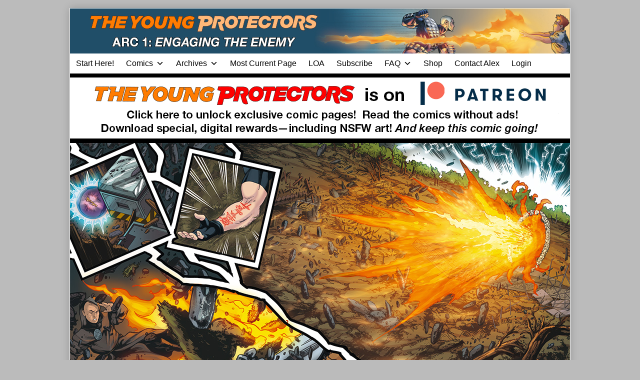

--- FILE ---
content_type: text/html; charset=UTF-8
request_url: https://staging.youngprotectors.com/typ/ete-ch4-page-76-77/
body_size: 23270
content:
<!DOCTYPE html>
<html lang="en-US" class="no-js">
	<head>
			<meta charset="UTF-8">
	<meta name="description" content="">
		<meta name="viewport" content="width=device-width,initial-scale=1,minimum-scale=1">
		<link rel="pingback" href="https://staging.youngprotectors.com/xmlrpc.php">
	<meta name='robots' content='index, follow, max-image-preview:large, max-snippet:-1, max-video-preview:-1' />
	<style>img:is([sizes="auto" i], [sizes^="auto," i]) { contain-intrinsic-size: 3000px 1500px }</style>
	
<!-- Google Tag Manager by PYS -->
    <script data-cfasync="false" data-pagespeed-no-defer>
	    window.dataLayerPYS = window.dataLayerPYS || [];
	</script>
<!-- End Google Tag Manager by PYS -->
	<!-- This site is optimized with the Yoast SEO plugin v26.4 - https://yoast.com/wordpress/plugins/seo/ -->
	<title>The Young Protectors: Engaging The Enemy Chapter 4—Page 76-77 - Young Protectors Webcomics</title>
	<meta name="description" content="The Gate opens in the 444th page of Alex Woolfson&#039;s gay superhero comic The Young Protectors: Engaging The Enemy." />
	<link rel="canonical" href="https://staging.youngprotectors.com/typ/ete-ch4-page-76-77/" />
	<meta property="og:locale" content="en_US" />
	<meta property="og:type" content="article" />
	<meta property="og:title" content="The Young Protectors: Engaging The Enemy Chapter 4—Page 76-77 - Young Protectors Webcomics" />
	<meta property="og:description" content="The Gate opens in the 444th page of Alex Woolfson&#039;s gay superhero comic The Young Protectors: Engaging The Enemy." />
	<meta property="og:url" content="https://staging.youngprotectors.com/typ/ete-ch4-page-76-77/" />
	<meta property="og:site_name" content="Young Protectors Webcomics" />
	<meta property="article:publisher" content="https://www.facebook.com/yaoi911" />
	<meta property="article:modified_time" content="2023-04-12T08:24:23+00:00" />
	<meta property="og:image" content="https://staging.youngprotectors.com/wp-content/uploads/2016/09/AMW_Comics_TYP_ETE_CH4_Page76-77.jpg" />
	<meta property="og:image:width" content="1000" />
	<meta property="og:image:height" content="616" />
	<meta property="og:image:type" content="image/jpeg" />
	<meta name="twitter:card" content="summary_large_image" />
	<meta name="twitter:image" content="http://youngprotectors.com/wordpress/wp-content/uploads/2016/09/AMW_Comics_TYP_ETE_CH4_Page76-77.jpg" />
	<meta name="twitter:site" content="@alexwoolfson" />
	<meta name="twitter:label1" content="Est. reading time" />
	<meta name="twitter:data1" content="1 minute" />
	<script type="application/ld+json" class="yoast-schema-graph">{"@context":"https://schema.org","@graph":[{"@type":"WebPage","@id":"https://staging.youngprotectors.com/typ/ete-ch4-page-76-77/","url":"https://staging.youngprotectors.com/typ/ete-ch4-page-76-77/","name":"The Young Protectors: Engaging The Enemy Chapter 4—Page 76-77 - Young Protectors Webcomics","isPartOf":{"@id":"https://staging.youngprotectors.com/#website"},"primaryImageOfPage":{"@id":"https://staging.youngprotectors.com/typ/ete-ch4-page-76-77/#primaryimage"},"image":{"@id":"https://staging.youngprotectors.com/typ/ete-ch4-page-76-77/#primaryimage"},"thumbnailUrl":"http://youngprotectors.com/wordpress/wp-content/uploads/2016/09/Patreon-Newsletter-September-v2-300x327.jpg","datePublished":"2016-10-01T05:32:44+00:00","dateModified":"2023-04-12T08:24:23+00:00","description":"The Gate opens in the 444th page of Alex Woolfson's gay superhero comic The Young Protectors: Engaging The Enemy.","breadcrumb":{"@id":"https://staging.youngprotectors.com/typ/ete-ch4-page-76-77/#breadcrumb"},"inLanguage":"en-US","potentialAction":[{"@type":"ReadAction","target":["https://staging.youngprotectors.com/typ/ete-ch4-page-76-77/"]}]},{"@type":"ImageObject","inLanguage":"en-US","@id":"https://staging.youngprotectors.com/typ/ete-ch4-page-76-77/#primaryimage","url":"http://youngprotectors.com/wordpress/wp-content/uploads/2016/09/Patreon-Newsletter-September-v2-300x327.jpg","contentUrl":"http://youngprotectors.com/wordpress/wp-content/uploads/2016/09/Patreon-Newsletter-September-v2-300x327.jpg"},{"@type":"BreadcrumbList","@id":"https://staging.youngprotectors.com/typ/ete-ch4-page-76-77/#breadcrumb","itemListElement":[{"@type":"ListItem","position":1,"name":"Home","item":"https://staging.youngprotectors.com/"},{"@type":"ListItem","position":2,"name":"The Young Protectors: Engaging the Enemy","item":"https://staging.youngprotectors.com/typ/"},{"@type":"ListItem","position":3,"name":"The Young Protectors: Engaging The Enemy Chapter 4—Page 76-77"}]},{"@type":"WebSite","@id":"https://staging.youngprotectors.com/#website","url":"https://staging.youngprotectors.com/","name":"Young Protectors Webcomics","description":"Featuring the gay sci-fi webcomic Artifice and gay superhero webcomic The Young Protectors","potentialAction":[{"@type":"SearchAction","target":{"@type":"EntryPoint","urlTemplate":"https://staging.youngprotectors.com/?s={search_term_string}"},"query-input":{"@type":"PropertyValueSpecification","valueRequired":true,"valueName":"search_term_string"}}],"inLanguage":"en-US"}]}</script>
	<!-- / Yoast SEO plugin. -->


<script type='application/javascript'  id='pys-version-script'>console.log('PixelYourSite Free version 11.1.3');</script>

<link rel="alternate" type="application/rss+xml" title="Young Protectors Webcomics &raquo; Feed" href="https://staging.youngprotectors.com/feed/" />
<link rel="alternate" type="application/rss+xml" title="Young Protectors Webcomics &raquo; Comments Feed" href="https://staging.youngprotectors.com/comments/feed/" />
<link rel="alternate" type="application/rss+xml" title="Young Protectors Webcomics &raquo; The Young Protectors: Engaging The Enemy Chapter 4—Page 76-77 Comments Feed" href="https://staging.youngprotectors.com/typ/ete-ch4-page-76-77/feed/" />
<script type="text/javascript">
/* <![CDATA[ */
window._wpemojiSettings = {"baseUrl":"https:\/\/s.w.org\/images\/core\/emoji\/16.0.1\/72x72\/","ext":".png","svgUrl":"https:\/\/s.w.org\/images\/core\/emoji\/16.0.1\/svg\/","svgExt":".svg","source":{"concatemoji":"https:\/\/staging.youngprotectors.com\/wp-includes\/js\/wp-emoji-release.min.js?ver=6.8.3"}};
/*! This file is auto-generated */
!function(s,n){var o,i,e;function c(e){try{var t={supportTests:e,timestamp:(new Date).valueOf()};sessionStorage.setItem(o,JSON.stringify(t))}catch(e){}}function p(e,t,n){e.clearRect(0,0,e.canvas.width,e.canvas.height),e.fillText(t,0,0);var t=new Uint32Array(e.getImageData(0,0,e.canvas.width,e.canvas.height).data),a=(e.clearRect(0,0,e.canvas.width,e.canvas.height),e.fillText(n,0,0),new Uint32Array(e.getImageData(0,0,e.canvas.width,e.canvas.height).data));return t.every(function(e,t){return e===a[t]})}function u(e,t){e.clearRect(0,0,e.canvas.width,e.canvas.height),e.fillText(t,0,0);for(var n=e.getImageData(16,16,1,1),a=0;a<n.data.length;a++)if(0!==n.data[a])return!1;return!0}function f(e,t,n,a){switch(t){case"flag":return n(e,"\ud83c\udff3\ufe0f\u200d\u26a7\ufe0f","\ud83c\udff3\ufe0f\u200b\u26a7\ufe0f")?!1:!n(e,"\ud83c\udde8\ud83c\uddf6","\ud83c\udde8\u200b\ud83c\uddf6")&&!n(e,"\ud83c\udff4\udb40\udc67\udb40\udc62\udb40\udc65\udb40\udc6e\udb40\udc67\udb40\udc7f","\ud83c\udff4\u200b\udb40\udc67\u200b\udb40\udc62\u200b\udb40\udc65\u200b\udb40\udc6e\u200b\udb40\udc67\u200b\udb40\udc7f");case"emoji":return!a(e,"\ud83e\udedf")}return!1}function g(e,t,n,a){var r="undefined"!=typeof WorkerGlobalScope&&self instanceof WorkerGlobalScope?new OffscreenCanvas(300,150):s.createElement("canvas"),o=r.getContext("2d",{willReadFrequently:!0}),i=(o.textBaseline="top",o.font="600 32px Arial",{});return e.forEach(function(e){i[e]=t(o,e,n,a)}),i}function t(e){var t=s.createElement("script");t.src=e,t.defer=!0,s.head.appendChild(t)}"undefined"!=typeof Promise&&(o="wpEmojiSettingsSupports",i=["flag","emoji"],n.supports={everything:!0,everythingExceptFlag:!0},e=new Promise(function(e){s.addEventListener("DOMContentLoaded",e,{once:!0})}),new Promise(function(t){var n=function(){try{var e=JSON.parse(sessionStorage.getItem(o));if("object"==typeof e&&"number"==typeof e.timestamp&&(new Date).valueOf()<e.timestamp+604800&&"object"==typeof e.supportTests)return e.supportTests}catch(e){}return null}();if(!n){if("undefined"!=typeof Worker&&"undefined"!=typeof OffscreenCanvas&&"undefined"!=typeof URL&&URL.createObjectURL&&"undefined"!=typeof Blob)try{var e="postMessage("+g.toString()+"("+[JSON.stringify(i),f.toString(),p.toString(),u.toString()].join(",")+"));",a=new Blob([e],{type:"text/javascript"}),r=new Worker(URL.createObjectURL(a),{name:"wpTestEmojiSupports"});return void(r.onmessage=function(e){c(n=e.data),r.terminate(),t(n)})}catch(e){}c(n=g(i,f,p,u))}t(n)}).then(function(e){for(var t in e)n.supports[t]=e[t],n.supports.everything=n.supports.everything&&n.supports[t],"flag"!==t&&(n.supports.everythingExceptFlag=n.supports.everythingExceptFlag&&n.supports[t]);n.supports.everythingExceptFlag=n.supports.everythingExceptFlag&&!n.supports.flag,n.DOMReady=!1,n.readyCallback=function(){n.DOMReady=!0}}).then(function(){return e}).then(function(){var e;n.supports.everything||(n.readyCallback(),(e=n.source||{}).concatemoji?t(e.concatemoji):e.wpemoji&&e.twemoji&&(t(e.twemoji),t(e.wpemoji)))}))}((window,document),window._wpemojiSettings);
/* ]]> */
</script>
<style id='wp-emoji-styles-inline-css' type='text/css'>

	img.wp-smiley, img.emoji {
		display: inline !important;
		border: none !important;
		box-shadow: none !important;
		height: 1em !important;
		width: 1em !important;
		margin: 0 0.07em !important;
		vertical-align: -0.1em !important;
		background: none !important;
		padding: 0 !important;
	}
</style>
<link rel='stylesheet' id='wp-block-library-css' href='https://staging.youngprotectors.com/wp-includes/css/dist/block-library/style.min.css?ver=6.8.3' type='text/css' media='all' />
<style id='classic-theme-styles-inline-css' type='text/css'>
/*! This file is auto-generated */
.wp-block-button__link{color:#fff;background-color:#32373c;border-radius:9999px;box-shadow:none;text-decoration:none;padding:calc(.667em + 2px) calc(1.333em + 2px);font-size:1.125em}.wp-block-file__button{background:#32373c;color:#fff;text-decoration:none}
</style>
<link data-minify="1" rel='stylesheet' id='convertkit-broadcasts-css' href='https://staging.youngprotectors.com/wp-content/cache/min/1/wp-content/plugins/convertkit/resources/frontend/css/broadcasts.css?ver=1767982327' type='text/css' media='all' />
<link data-minify="1" rel='stylesheet' id='convertkit-button-css' href='https://staging.youngprotectors.com/wp-content/cache/min/1/wp-content/plugins/convertkit/resources/frontend/css/button.css?ver=1767982327' type='text/css' media='all' />
<link data-minify="1" rel='stylesheet' id='convertkit-form-css' href='https://staging.youngprotectors.com/wp-content/cache/min/1/wp-content/plugins/convertkit/resources/frontend/css/form.css?ver=1767982327' type='text/css' media='all' />
<link data-minify="1" rel='stylesheet' id='convertkit-form-builder-field-css' href='https://staging.youngprotectors.com/wp-content/cache/min/1/wp-content/plugins/convertkit/resources/frontend/css/form-builder.css?ver=1767982327' type='text/css' media='all' />
<link data-minify="1" rel='stylesheet' id='convertkit-form-builder-css' href='https://staging.youngprotectors.com/wp-content/cache/min/1/wp-content/plugins/convertkit/resources/frontend/css/form-builder.css?ver=1767982327' type='text/css' media='all' />
<style id='global-styles-inline-css' type='text/css'>
:root{--wp--preset--aspect-ratio--square: 1;--wp--preset--aspect-ratio--4-3: 4/3;--wp--preset--aspect-ratio--3-4: 3/4;--wp--preset--aspect-ratio--3-2: 3/2;--wp--preset--aspect-ratio--2-3: 2/3;--wp--preset--aspect-ratio--16-9: 16/9;--wp--preset--aspect-ratio--9-16: 9/16;--wp--preset--color--black: #000000;--wp--preset--color--cyan-bluish-gray: #abb8c3;--wp--preset--color--white: #ffffff;--wp--preset--color--pale-pink: #f78da7;--wp--preset--color--vivid-red: #cf2e2e;--wp--preset--color--luminous-vivid-orange: #ff6900;--wp--preset--color--luminous-vivid-amber: #fcb900;--wp--preset--color--light-green-cyan: #7bdcb5;--wp--preset--color--vivid-green-cyan: #00d084;--wp--preset--color--pale-cyan-blue: #8ed1fc;--wp--preset--color--vivid-cyan-blue: #0693e3;--wp--preset--color--vivid-purple: #9b51e0;--wp--preset--gradient--vivid-cyan-blue-to-vivid-purple: linear-gradient(135deg,rgba(6,147,227,1) 0%,rgb(155,81,224) 100%);--wp--preset--gradient--light-green-cyan-to-vivid-green-cyan: linear-gradient(135deg,rgb(122,220,180) 0%,rgb(0,208,130) 100%);--wp--preset--gradient--luminous-vivid-amber-to-luminous-vivid-orange: linear-gradient(135deg,rgba(252,185,0,1) 0%,rgba(255,105,0,1) 100%);--wp--preset--gradient--luminous-vivid-orange-to-vivid-red: linear-gradient(135deg,rgba(255,105,0,1) 0%,rgb(207,46,46) 100%);--wp--preset--gradient--very-light-gray-to-cyan-bluish-gray: linear-gradient(135deg,rgb(238,238,238) 0%,rgb(169,184,195) 100%);--wp--preset--gradient--cool-to-warm-spectrum: linear-gradient(135deg,rgb(74,234,220) 0%,rgb(151,120,209) 20%,rgb(207,42,186) 40%,rgb(238,44,130) 60%,rgb(251,105,98) 80%,rgb(254,248,76) 100%);--wp--preset--gradient--blush-light-purple: linear-gradient(135deg,rgb(255,206,236) 0%,rgb(152,150,240) 100%);--wp--preset--gradient--blush-bordeaux: linear-gradient(135deg,rgb(254,205,165) 0%,rgb(254,45,45) 50%,rgb(107,0,62) 100%);--wp--preset--gradient--luminous-dusk: linear-gradient(135deg,rgb(255,203,112) 0%,rgb(199,81,192) 50%,rgb(65,88,208) 100%);--wp--preset--gradient--pale-ocean: linear-gradient(135deg,rgb(255,245,203) 0%,rgb(182,227,212) 50%,rgb(51,167,181) 100%);--wp--preset--gradient--electric-grass: linear-gradient(135deg,rgb(202,248,128) 0%,rgb(113,206,126) 100%);--wp--preset--gradient--midnight: linear-gradient(135deg,rgb(2,3,129) 0%,rgb(40,116,252) 100%);--wp--preset--font-size--small: 13px;--wp--preset--font-size--medium: 20px;--wp--preset--font-size--large: 36px;--wp--preset--font-size--x-large: 42px;--wp--preset--spacing--20: 0.44rem;--wp--preset--spacing--30: 0.67rem;--wp--preset--spacing--40: 1rem;--wp--preset--spacing--50: 1.5rem;--wp--preset--spacing--60: 2.25rem;--wp--preset--spacing--70: 3.38rem;--wp--preset--spacing--80: 5.06rem;--wp--preset--shadow--natural: 6px 6px 9px rgba(0, 0, 0, 0.2);--wp--preset--shadow--deep: 12px 12px 50px rgba(0, 0, 0, 0.4);--wp--preset--shadow--sharp: 6px 6px 0px rgba(0, 0, 0, 0.2);--wp--preset--shadow--outlined: 6px 6px 0px -3px rgba(255, 255, 255, 1), 6px 6px rgba(0, 0, 0, 1);--wp--preset--shadow--crisp: 6px 6px 0px rgba(0, 0, 0, 1);}:where(.is-layout-flex){gap: 0.5em;}:where(.is-layout-grid){gap: 0.5em;}body .is-layout-flex{display: flex;}.is-layout-flex{flex-wrap: wrap;align-items: center;}.is-layout-flex > :is(*, div){margin: 0;}body .is-layout-grid{display: grid;}.is-layout-grid > :is(*, div){margin: 0;}:where(.wp-block-columns.is-layout-flex){gap: 2em;}:where(.wp-block-columns.is-layout-grid){gap: 2em;}:where(.wp-block-post-template.is-layout-flex){gap: 1.25em;}:where(.wp-block-post-template.is-layout-grid){gap: 1.25em;}.has-black-color{color: var(--wp--preset--color--black) !important;}.has-cyan-bluish-gray-color{color: var(--wp--preset--color--cyan-bluish-gray) !important;}.has-white-color{color: var(--wp--preset--color--white) !important;}.has-pale-pink-color{color: var(--wp--preset--color--pale-pink) !important;}.has-vivid-red-color{color: var(--wp--preset--color--vivid-red) !important;}.has-luminous-vivid-orange-color{color: var(--wp--preset--color--luminous-vivid-orange) !important;}.has-luminous-vivid-amber-color{color: var(--wp--preset--color--luminous-vivid-amber) !important;}.has-light-green-cyan-color{color: var(--wp--preset--color--light-green-cyan) !important;}.has-vivid-green-cyan-color{color: var(--wp--preset--color--vivid-green-cyan) !important;}.has-pale-cyan-blue-color{color: var(--wp--preset--color--pale-cyan-blue) !important;}.has-vivid-cyan-blue-color{color: var(--wp--preset--color--vivid-cyan-blue) !important;}.has-vivid-purple-color{color: var(--wp--preset--color--vivid-purple) !important;}.has-black-background-color{background-color: var(--wp--preset--color--black) !important;}.has-cyan-bluish-gray-background-color{background-color: var(--wp--preset--color--cyan-bluish-gray) !important;}.has-white-background-color{background-color: var(--wp--preset--color--white) !important;}.has-pale-pink-background-color{background-color: var(--wp--preset--color--pale-pink) !important;}.has-vivid-red-background-color{background-color: var(--wp--preset--color--vivid-red) !important;}.has-luminous-vivid-orange-background-color{background-color: var(--wp--preset--color--luminous-vivid-orange) !important;}.has-luminous-vivid-amber-background-color{background-color: var(--wp--preset--color--luminous-vivid-amber) !important;}.has-light-green-cyan-background-color{background-color: var(--wp--preset--color--light-green-cyan) !important;}.has-vivid-green-cyan-background-color{background-color: var(--wp--preset--color--vivid-green-cyan) !important;}.has-pale-cyan-blue-background-color{background-color: var(--wp--preset--color--pale-cyan-blue) !important;}.has-vivid-cyan-blue-background-color{background-color: var(--wp--preset--color--vivid-cyan-blue) !important;}.has-vivid-purple-background-color{background-color: var(--wp--preset--color--vivid-purple) !important;}.has-black-border-color{border-color: var(--wp--preset--color--black) !important;}.has-cyan-bluish-gray-border-color{border-color: var(--wp--preset--color--cyan-bluish-gray) !important;}.has-white-border-color{border-color: var(--wp--preset--color--white) !important;}.has-pale-pink-border-color{border-color: var(--wp--preset--color--pale-pink) !important;}.has-vivid-red-border-color{border-color: var(--wp--preset--color--vivid-red) !important;}.has-luminous-vivid-orange-border-color{border-color: var(--wp--preset--color--luminous-vivid-orange) !important;}.has-luminous-vivid-amber-border-color{border-color: var(--wp--preset--color--luminous-vivid-amber) !important;}.has-light-green-cyan-border-color{border-color: var(--wp--preset--color--light-green-cyan) !important;}.has-vivid-green-cyan-border-color{border-color: var(--wp--preset--color--vivid-green-cyan) !important;}.has-pale-cyan-blue-border-color{border-color: var(--wp--preset--color--pale-cyan-blue) !important;}.has-vivid-cyan-blue-border-color{border-color: var(--wp--preset--color--vivid-cyan-blue) !important;}.has-vivid-purple-border-color{border-color: var(--wp--preset--color--vivid-purple) !important;}.has-vivid-cyan-blue-to-vivid-purple-gradient-background{background: var(--wp--preset--gradient--vivid-cyan-blue-to-vivid-purple) !important;}.has-light-green-cyan-to-vivid-green-cyan-gradient-background{background: var(--wp--preset--gradient--light-green-cyan-to-vivid-green-cyan) !important;}.has-luminous-vivid-amber-to-luminous-vivid-orange-gradient-background{background: var(--wp--preset--gradient--luminous-vivid-amber-to-luminous-vivid-orange) !important;}.has-luminous-vivid-orange-to-vivid-red-gradient-background{background: var(--wp--preset--gradient--luminous-vivid-orange-to-vivid-red) !important;}.has-very-light-gray-to-cyan-bluish-gray-gradient-background{background: var(--wp--preset--gradient--very-light-gray-to-cyan-bluish-gray) !important;}.has-cool-to-warm-spectrum-gradient-background{background: var(--wp--preset--gradient--cool-to-warm-spectrum) !important;}.has-blush-light-purple-gradient-background{background: var(--wp--preset--gradient--blush-light-purple) !important;}.has-blush-bordeaux-gradient-background{background: var(--wp--preset--gradient--blush-bordeaux) !important;}.has-luminous-dusk-gradient-background{background: var(--wp--preset--gradient--luminous-dusk) !important;}.has-pale-ocean-gradient-background{background: var(--wp--preset--gradient--pale-ocean) !important;}.has-electric-grass-gradient-background{background: var(--wp--preset--gradient--electric-grass) !important;}.has-midnight-gradient-background{background: var(--wp--preset--gradient--midnight) !important;}.has-small-font-size{font-size: var(--wp--preset--font-size--small) !important;}.has-medium-font-size{font-size: var(--wp--preset--font-size--medium) !important;}.has-large-font-size{font-size: var(--wp--preset--font-size--large) !important;}.has-x-large-font-size{font-size: var(--wp--preset--font-size--x-large) !important;}
:where(.wp-block-post-template.is-layout-flex){gap: 1.25em;}:where(.wp-block-post-template.is-layout-grid){gap: 1.25em;}
:where(.wp-block-columns.is-layout-flex){gap: 2em;}:where(.wp-block-columns.is-layout-grid){gap: 2em;}
:root :where(.wp-block-pullquote){font-size: 1.5em;line-height: 1.6;}
</style>
<link data-minify="1" rel='stylesheet' id='awesome-notifications-css' href='https://staging.youngprotectors.com/wp-content/cache/min/1/wp-content/plugins/cbxwpbookmark/assets/vendors/awesome-notifications/style.css?ver=1767982327' type='text/css' media='all' />
<link data-minify="1" rel='stylesheet' id='cbxwpbookmarkpublic-css-css' href='https://staging.youngprotectors.com/wp-content/cache/min/1/wp-content/plugins/cbxwpbookmark/assets/css/cbxwpbookmark-public.css?ver=1767982327' type='text/css' media='all' />
<link rel='stylesheet' id='bootstrap-grid-css' href='https://staging.youngprotectors.com/wp-content/plugins/cbxwpbookmarkaddon/assets/css/bootstrap-grid/bootstrap-grid.min.css?ver=1.3.4' type='text/css' media='all' />
<link data-minify="1" rel='stylesheet' id='cbxwpbookmarkaddon-css' href='https://staging.youngprotectors.com/wp-content/cache/min/1/wp-content/plugins/cbxwpbookmarkaddon/assets/css/cbxwpbookmarkaddon.css?ver=1767982327' type='text/css' media='all' />
<link data-minify="1" rel='stylesheet' id='patreon-wordpress-css-css' href='https://staging.youngprotectors.com/wp-content/cache/min/1/wp-content/plugins/patron-plugin-pro/plugin/lib/patreon-connect/assets/css/app.css?ver=1767982327' type='text/css' media='all' />
<link data-minify="1" rel='stylesheet' id='comment_styles-css' href='https://staging.youngprotectors.com/wp-content/cache/min/1/wp-content/plugins/wp-discourse/css/comments.css?ver=1767982327' type='text/css' media='all' />
<link data-minify="1" rel='stylesheet' id='megamenu-css' href='https://staging.youngprotectors.com/wp-content/cache/min/1/wp-content/uploads/maxmegamenu/style.css?ver=1767982327' type='text/css' media='all' />
<link data-minify="1" rel='stylesheet' id='dashicons-css' href='https://staging.youngprotectors.com/wp-content/cache/min/1/wp-includes/css/dashicons.min.css?ver=1767982327' type='text/css' media='all' />
<link data-minify="1" rel='stylesheet' id='parent-theme-css' href='https://staging.youngprotectors.com/wp-content/cache/min/1/wp-content/themes/inkblot/style.css?ver=1767982327' type='text/css' media='all' />
<link data-minify="1" rel='stylesheet' id='inkblot-theme-css' href='https://staging.youngprotectors.com/wp-content/cache/min/1/wp-content/themes/archimedes/style.css?ver=1767982327' type='text/css' media='all' />
<style id='inkblot-theme-inline-css' type='text/css'>
.sidebar1{width:37%}.sidebar2{width:25%}.sidebar3{width:25%}main{width:calc(63% - 2px)}.wrapper{max-width:1000px;background-color:#eeeeee}.document-header{max-width:1000px}.document-footer{max-width:1000px}body{background-color:#bbbbbb}input{background-color:#eeeeee;border-color:#1e73be}textarea{background-color:#eeeeee;border-color:#1e73be}.banner nav{background-color:#ffffff;color:#000000}.banner ul ul{background-color:#ffffff;color:#000000}.banner select{background-color:#ffffff;color:#000000}.contentinfo{background-color:#ffffff;color:#000000}.post-webcomic nav{background-color:#ffffff;color:#000000}button{background-color:#ffffff;color:#000000}input[type="submit"]{background-color:#ffffff;color:#000000}input[type="reset"]{background-color:#ffffff;color:#000000}input[type="button"]{background-color:#ffffff;color:#000000}a{color:#1e73be}button:focus{background-color:#1e73be}button:hover{background-color:#1e73be}input[type="submit"]:focus{background-color:#1e73be}input[type="submit"]:hover{background-color:#1e73be}input[type="reset"]:focus{background-color:#1e73be}input[type="reset"]:hover{background-color:#1e73be}input[type="button"]:focus{background-color:#1e73be}input[type="button"]:hover{background-color:#1e73be}.wrapper a{color:#1e73be}.post-footer span{color:#1e73be}nav.pagination{color:#1e73be}blockquote{border-color:#1e73be}hr{border-color:#1e73be}pre{border-color:#1e73be}th{border-color:#1e73be}td{border-color:#1e73be}fieldset{border-color:#1e73be}.post-footer{border-color:#1e73be}.comment{border-color:#1e73be}.comment .comment{border-color:#1e73be}.pingback{border-color:#1e73be}.trackback{border-color:#1e73be}.bypostauthor{border-color:#1e73be}.wrapper a:focus{color:#dd3333}.wrapper a:hover{color:#dd3333}input:focus{border-color:#dd3333}input:hover{border-color:#dd3333}textarea:focus{border-color:#dd3333}textarea:hover{border-color:#dd3333}.banner nav:before{color:#000000}.banner nav a{color:#000000}.contentinfo a{color:#000000}.post-webcomic nav a{color:#000000}.banner nav:focus:before{color:#81d742}.banner nav:hover:before{color:#81d742}.banner nav a:focus{color:#81d742}.banner nav a:hover{color:#81d742}.banner select:focus{color:#81d742}.banner select:hover{color:#81d742}.banner li:focus > a{color:#81d742}.banner li:hover > a{color:#81d742}.banner li.current_page_item > a{color:#81d742}.banner li.current_page_ancestor > a{color:#81d742}.contentinfo a:focus{color:#81d742}.contentinfo a:hover{color:#81d742}.post-webcomic nav a:focus{color:#81d742}.post-webcomic nav a:hover{color:#81d742}.banner h1{display:none;visibility:hidden}.banner p{display:none;visibility:hidden}@media only screen and (max-width: 999px) {
	main, .sidebar1, .sidebar2, .sidebar3 {width: 100%}
	.two-column.content-right main, .three-column.content-center main, .three-column.content-right main, .four-column.content-left main, .four-column.content-right main, .four-column.content-far-right main {-moz-order: 1; -ms-order: 1; -o-order: 1; -webkit-order: 1; order: 1}
	.banner nav {background: none}
	.banner nav:before {display: block; visibility: visible}
	.banner nav ul {display: none; visibility: hidden}
	.banner nav select {display: block; visibility: visible; width: 100%}
}body > a[href="#content"] {
  border: 0;
  clip: rect(0 0 0 0);
  height: 1px;
  margin: -1px;
  overflow: hidden;
  padding: 0;
  position: absolute;
  width: 1px; }
  body > a[href="#content"]:focus, body > a[href="#content"]:hover {
    clip: auto;
    height: auto;
    margin: 0;
    overflow: visible;
    position: static;
    width: auto; }

.banner nav a { padding: 0 .75rem }

aside td { border: 0; padding: 0 }

.contentinfo {background: #000; color: #fff;}

.post-webcomic nav { text-align: center; }

.post-webcomic nav a { float: none; font-size: 150% }

.contentinfo a {color: #fff; font-weight: bold;}

.post-details a[href*="#disqus"]:before {
content: '';
}

.widgets.columns-2 aside,
.widgets.columns-3 aside,
.widgets.columns-4 aside,
.widgets.columns-5 aside,
.widgets.columns-6 aside,
.widgets.columns-7 aside,
.widgets.columns-8 aside,
.widgets.columns-9 aside,
.widgets.columns-10 aside {
  float: none; width: 100%;
 }

.widgets aside {
border-bottom: thin solid rgba(0, 0, 0, .2);
margin: 0 0 1rem;
padding: 1rem 0;
}

.post-webcomic nav.widgets aside {border: 0; margin: 0; padding: 0; float: left; width: 20%}

.contentinfo aside { margin: 0; padding: 0; border: 0; }

.webcomic-header { background: #000; }

.webcomic-header aside { margin: 0; padding: .5rem 0; }

table {margin: 0;}

.banner nav li { transition: background-color .2s ease-in-out; }

.banner nav ul ul li { width: 100% }

.banner nav li:hover,
.banner nav .current_page_item,
.banner nav .current-menu-item,
.banner nav .current_page_ancestor,
.banner nav .current-menu-ancestor { background: #000 }

.webcomic-transcribe-header h3:focus,
.webcomic-transcribe-header h3:hover {
color: #dd3333; cursor: pointer; }

style[scoped] { display: none; }

.js .webcomic-transcribe form { display: none; }

/* .webcomic-image {min-height: 640px;} */

ul.webcomic-terms { margin: 0; padding: 0; list-style: none; }

#pw_adbox_58002_5_0,
#pw_adbox_56197_1_0 {
min-height: 0 !important;
}

#pw_adbox_58002_5_0 table,
#pw_adbox_58002_5_0 td,
#pw_adbox_56197_1_0 table,
#pw_adbox_56197_1_0 td {
width: auto !important;
}

.et_social_inline_bottom {margin: 2rem 0;}

@media only screen and (max-width: 640px) {
.post-webcomic nav a {font-size: 100%;}
}

@media only screen and (max-width: 320px) {
.post-webcomic nav a {font-size: 80%;}
}

@media only screen and (min-width: 1000px) {
.webcomic-header {
min-height: 134px;}
}

#pw_adbox_58782_4_0 {
max-width: 320px !important;
width: 320px !important;
}

#pw_adbox_58782_4_0 table {
width: 100% !important;
}

#text-20 .textwidget > p {
display: none;
}
/**change bg color of 2fa prompt**/
#wfls-prompt-overlay{
top:15px !important;
background-color: #2f58d !important;
}


/**

WPBUFFS #5118432 - leaderboard-awesome removing other unnecessary elements

**/
.page-id-27712 header.post-header, .page-id-27712 .sidebar1.widgets.columns-1
{
display: none; 
}
.page-id-27712 main
{
width: 100%;
}
/**

WPBUFFS #5118432 END- leaderboard-awesome removing other unnecessary elements

**/
</style>
<link data-minify="1" rel='stylesheet' id='tablepress-default-css' href='https://staging.youngprotectors.com/wp-content/cache/min/1/wp-content/plugins/tablepress/css/build/default.css?ver=1767982327' type='text/css' media='all' />
<link data-minify="1" rel='stylesheet' id='cb_p6-css-main-css' href='https://staging.youngprotectors.com/wp-content/cache/min/1/wp-content/plugins/patron-plugin-pro/plugin/lib/patron-button-and-widgets-by-codebard/plugin/templates/default/style.css?ver=1767982327' type='text/css' media='all' />
<link data-minify="1" rel='stylesheet' id='cb_p6_a1-css-main-css' href='https://staging.youngprotectors.com/wp-content/cache/min/1/wp-content/plugins/patron-plugin-pro/plugin/templates/default/style.css?ver=1767982327' type='text/css' media='all' />
<style id='rocket-lazyload-inline-css' type='text/css'>
.rll-youtube-player{position:relative;padding-bottom:56.23%;height:0;overflow:hidden;max-width:100%;}.rll-youtube-player:focus-within{outline: 2px solid currentColor;outline-offset: 5px;}.rll-youtube-player iframe{position:absolute;top:0;left:0;width:100%;height:100%;z-index:100;background:0 0}.rll-youtube-player img{bottom:0;display:block;left:0;margin:auto;max-width:100%;width:100%;position:absolute;right:0;top:0;border:none;height:auto;-webkit-transition:.4s all;-moz-transition:.4s all;transition:.4s all}.rll-youtube-player img:hover{-webkit-filter:brightness(75%)}.rll-youtube-player .play{height:100%;width:100%;left:0;top:0;position:absolute;background:url(https://staging.youngprotectors.com/wp-content/plugins/wp-rocket/assets/img/youtube.png) no-repeat center;background-color: transparent !important;cursor:pointer;border:none;}
</style>
<script type="text/javascript" id="jquery-core-js-extra">
/* <![CDATA[ */
var pysFacebookRest = {"restApiUrl":"https:\/\/staging.youngprotectors.com\/wp-json\/pys-facebook\/v1\/event","debug":""};
/* ]]> */
</script>
<script type="text/javascript" src="https://staging.youngprotectors.com/wp-includes/js/jquery/jquery.min.js?ver=3.7.1" id="jquery-core-js"></script>
<script type="text/javascript" src="https://staging.youngprotectors.com/wp-includes/js/jquery/jquery-migrate.min.js?ver=3.4.1" id="jquery-migrate-js" data-rocket-defer defer></script>
<script type="text/javascript" src="https://staging.youngprotectors.com/wp-content/plugins/pixelyoursite/dist/scripts/jquery.bind-first-0.2.3.min.js?ver=6.8.3" id="jquery-bind-first-js" data-rocket-defer defer></script>
<script type="text/javascript" src="https://staging.youngprotectors.com/wp-content/plugins/pixelyoursite/dist/scripts/js.cookie-2.1.3.min.js?ver=2.1.3" id="js-cookie-pys-js" data-rocket-defer defer></script>
<script type="text/javascript" src="https://staging.youngprotectors.com/wp-content/plugins/pixelyoursite/dist/scripts/tld.min.js?ver=2.3.1" id="js-tld-js" data-rocket-defer defer></script>
<script type="text/javascript" id="pys-js-extra">
/* <![CDATA[ */
var pysOptions = {"staticEvents":{"facebook":{"init_event":[{"delay":0,"type":"static","ajaxFire":false,"name":"PageView","pixelIds":["299451340732533"],"eventID":"dcf484a2-9a0c-4aaf-8558-1353d37afabc","params":{"page_title":"The Young Protectors: Engaging The Enemy Chapter 4\u2014Page 76-77","post_type":"webcomic2","post_id":10961,"plugin":"PixelYourSite","user_role":"guest","event_url":"staging.youngprotectors.com\/typ\/ete-ch4-page-76-77\/"},"e_id":"init_event","ids":[],"hasTimeWindow":false,"timeWindow":0,"woo_order":"","edd_order":""}]}},"dynamicEvents":{"automatic_event_form":{"facebook":{"delay":0,"type":"dyn","name":"Form","pixelIds":["299451340732533"],"eventID":"e8b50766-fd1a-40f6-8690-86b7d695d885","params":{"page_title":"The Young Protectors: Engaging The Enemy Chapter 4\u2014Page 76-77","post_type":"webcomic2","post_id":10961,"plugin":"PixelYourSite","user_role":"guest","event_url":"staging.youngprotectors.com\/typ\/ete-ch4-page-76-77\/"},"e_id":"automatic_event_form","ids":[],"hasTimeWindow":false,"timeWindow":0,"woo_order":"","edd_order":""},"ga":{"delay":0,"type":"dyn","name":"Form","trackingIds":["G-KCYX80V9E0"],"eventID":"e8b50766-fd1a-40f6-8690-86b7d695d885","params":{"page_title":"The Young Protectors: Engaging The Enemy Chapter 4\u2014Page 76-77","post_type":"webcomic2","post_id":10961,"plugin":"PixelYourSite","user_role":"guest","event_url":"staging.youngprotectors.com\/typ\/ete-ch4-page-76-77\/"},"e_id":"automatic_event_form","ids":[],"hasTimeWindow":false,"timeWindow":0,"pixelIds":[],"woo_order":"","edd_order":""}},"automatic_event_download":{"facebook":{"delay":0,"type":"dyn","name":"Download","extensions":["","doc","exe","js","pdf","ppt","tgz","zip","xls"],"pixelIds":["299451340732533"],"eventID":"88c40141-81be-4435-818d-46ab4bbe57d7","params":{"page_title":"The Young Protectors: Engaging The Enemy Chapter 4\u2014Page 76-77","post_type":"webcomic2","post_id":10961,"plugin":"PixelYourSite","user_role":"guest","event_url":"staging.youngprotectors.com\/typ\/ete-ch4-page-76-77\/"},"e_id":"automatic_event_download","ids":[],"hasTimeWindow":false,"timeWindow":0,"woo_order":"","edd_order":""},"ga":{"delay":0,"type":"dyn","name":"Download","extensions":["","doc","exe","js","pdf","ppt","tgz","zip","xls"],"trackingIds":["G-KCYX80V9E0"],"eventID":"88c40141-81be-4435-818d-46ab4bbe57d7","params":{"page_title":"The Young Protectors: Engaging The Enemy Chapter 4\u2014Page 76-77","post_type":"webcomic2","post_id":10961,"plugin":"PixelYourSite","user_role":"guest","event_url":"staging.youngprotectors.com\/typ\/ete-ch4-page-76-77\/"},"e_id":"automatic_event_download","ids":[],"hasTimeWindow":false,"timeWindow":0,"pixelIds":[],"woo_order":"","edd_order":""}},"automatic_event_comment":{"facebook":{"delay":0,"type":"dyn","name":"Comment","pixelIds":["299451340732533"],"eventID":"b754d59f-a7c0-46d5-b593-4a2e15b8dd33","params":{"page_title":"The Young Protectors: Engaging The Enemy Chapter 4\u2014Page 76-77","post_type":"webcomic2","post_id":10961,"plugin":"PixelYourSite","user_role":"guest","event_url":"staging.youngprotectors.com\/typ\/ete-ch4-page-76-77\/"},"e_id":"automatic_event_comment","ids":[],"hasTimeWindow":false,"timeWindow":0,"woo_order":"","edd_order":""},"ga":{"delay":0,"type":"dyn","name":"Comment","trackingIds":["G-KCYX80V9E0"],"eventID":"b754d59f-a7c0-46d5-b593-4a2e15b8dd33","params":{"page_title":"The Young Protectors: Engaging The Enemy Chapter 4\u2014Page 76-77","post_type":"webcomic2","post_id":10961,"plugin":"PixelYourSite","user_role":"guest","event_url":"staging.youngprotectors.com\/typ\/ete-ch4-page-76-77\/"},"e_id":"automatic_event_comment","ids":[],"hasTimeWindow":false,"timeWindow":0,"pixelIds":[],"woo_order":"","edd_order":""}}},"triggerEvents":[],"triggerEventTypes":[],"facebook":{"pixelIds":["299451340732533"],"advancedMatching":[],"advancedMatchingEnabled":true,"removeMetadata":false,"wooVariableAsSimple":false,"serverApiEnabled":true,"wooCRSendFromServer":false,"send_external_id":null,"enabled_medical":false,"do_not_track_medical_param":["event_url","post_title","page_title","landing_page","content_name","categories","category_name","tags"],"meta_ldu":false},"ga":{"trackingIds":["G-KCYX80V9E0"],"commentEventEnabled":true,"downloadEnabled":true,"formEventEnabled":true,"crossDomainEnabled":false,"crossDomainAcceptIncoming":false,"crossDomainDomains":[],"isDebugEnabled":[],"serverContainerUrls":{"G-KCYX80V9E0":{"enable_server_container":"","server_container_url":"","transport_url":""}},"additionalConfig":{"G-KCYX80V9E0":{"first_party_collection":true}},"disableAdvertisingFeatures":false,"disableAdvertisingPersonalization":false,"wooVariableAsSimple":true,"custom_page_view_event":false},"debug":"","siteUrl":"https:\/\/staging.youngprotectors.com","ajaxUrl":"https:\/\/staging.youngprotectors.com\/wp-admin\/admin-ajax.php","ajax_event":"32f4005fee","enable_remove_download_url_param":"1","cookie_duration":"7","last_visit_duration":"60","enable_success_send_form":"","ajaxForServerEvent":"1","ajaxForServerStaticEvent":"1","useSendBeacon":"1","send_external_id":"1","external_id_expire":"180","track_cookie_for_subdomains":"1","google_consent_mode":"1","gdpr":{"ajax_enabled":false,"all_disabled_by_api":false,"facebook_disabled_by_api":false,"analytics_disabled_by_api":false,"google_ads_disabled_by_api":false,"pinterest_disabled_by_api":false,"bing_disabled_by_api":false,"externalID_disabled_by_api":false,"facebook_prior_consent_enabled":true,"analytics_prior_consent_enabled":true,"google_ads_prior_consent_enabled":null,"pinterest_prior_consent_enabled":true,"bing_prior_consent_enabled":true,"cookiebot_integration_enabled":false,"cookiebot_facebook_consent_category":"marketing","cookiebot_analytics_consent_category":"statistics","cookiebot_tiktok_consent_category":"marketing","cookiebot_google_ads_consent_category":"marketing","cookiebot_pinterest_consent_category":"marketing","cookiebot_bing_consent_category":"marketing","consent_magic_integration_enabled":false,"real_cookie_banner_integration_enabled":false,"cookie_notice_integration_enabled":false,"cookie_law_info_integration_enabled":false,"analytics_storage":{"enabled":true,"value":"granted","filter":false},"ad_storage":{"enabled":true,"value":"granted","filter":false},"ad_user_data":{"enabled":true,"value":"granted","filter":false},"ad_personalization":{"enabled":true,"value":"granted","filter":false}},"cookie":{"disabled_all_cookie":false,"disabled_start_session_cookie":false,"disabled_advanced_form_data_cookie":false,"disabled_landing_page_cookie":false,"disabled_first_visit_cookie":false,"disabled_trafficsource_cookie":false,"disabled_utmTerms_cookie":false,"disabled_utmId_cookie":false},"tracking_analytics":{"TrafficSource":"direct","TrafficLanding":"undefined","TrafficUtms":[],"TrafficUtmsId":[]},"GATags":{"ga_datalayer_type":"default","ga_datalayer_name":"dataLayerPYS"},"woo":{"enabled":false},"edd":{"enabled":false},"cache_bypass":"1768942168"};
/* ]]> */
</script>
<script data-minify="1" type="text/javascript" src="https://staging.youngprotectors.com/wp-content/cache/min/1/wp-content/plugins/pixelyoursite/dist/scripts/public.js?ver=1762540544" id="pys-js" data-rocket-defer defer></script>
<link rel="https://api.w.org/" href="https://staging.youngprotectors.com/wp-json/" /><link rel="EditURI" type="application/rsd+xml" title="RSD" href="https://staging.youngprotectors.com/xmlrpc.php?rsd" />
<meta name="generator" content="WordPress 6.8.3" />
<link rel='shortlink' href='https://staging.youngprotectors.com/?p=10961' />
<link rel="alternate" title="oEmbed (JSON)" type="application/json+oembed" href="https://staging.youngprotectors.com/wp-json/oembed/1.0/embed?url=https%3A%2F%2Fstaging.youngprotectors.com%2Ftyp%2Fete-ch4-page-76-77%2F" />
<link rel="alternate" title="oEmbed (XML)" type="text/xml+oembed" href="https://staging.youngprotectors.com/wp-json/oembed/1.0/embed?url=https%3A%2F%2Fstaging.youngprotectors.com%2Ftyp%2Fete-ch4-page-76-77%2F&#038;format=xml" />

<script data-cfasync='false'  src='//monu.delivery/site/e/9/5a2131-bfab-41d8-8b5d-f8e96b1f7168.js' type='text/javascript'></script>
<style>@font-face {
			font-family: 'Libre Franklin Extra Bold';
			src: url('https://staging.youngprotectors.com/wp-content/plugins/patron-plugin-pro/plugin/lib/patreon-connect/assets/fonts/librefranklin-extrabold-webfont.woff2') format('woff2'),
				 url('https://staging.youngprotectors.com/wp-content/plugins/patron-plugin-pro/plugin/lib/patreon-connect/assets/fonts/librefranklin-extrabold-webfont.woff') format('woff');
			font-weight: bold;
			}</style><meta name='twitter:card' content='summary_large_image'>
<meta name='twitter:description' content='Ka-thoom! (This page is a double page spread. You can find a high-res version here.) This weekend (Sept. 30-Oct 2) I’m exhibiting at GaymerX Year Four in Santa Clara, CA! This is my fourth year attending GaymerX, and if you’re an LGBT geek, it’s heaven. But one thing is different this year: I&#8217;m not in the Expo&#8230; Continue reading The Young Protectors: Engaging The Enemy Chapter 4—Page 76-77'>
<meta name='twitter:image' content='https://staging.youngprotectors.com/wp-content/uploads/2016/09/AMW_Comics_TYP_ETE_CH4_Pg_076-77.jpg'>
<meta name='twitter:title' content='The Young Protectors: Engaging The Enemy Chapter 4—Page 76-77 - Young Protectors Webcomics'>
<meta name="generator" content="Elementor 3.33.1; features: additional_custom_breakpoints; settings: css_print_method-external, google_font-enabled, font_display-auto">
			<style>
				.e-con.e-parent:nth-of-type(n+4):not(.e-lazyloaded):not(.e-no-lazyload),
				.e-con.e-parent:nth-of-type(n+4):not(.e-lazyloaded):not(.e-no-lazyload) * {
					background-image: none !important;
				}
				@media screen and (max-height: 1024px) {
					.e-con.e-parent:nth-of-type(n+3):not(.e-lazyloaded):not(.e-no-lazyload),
					.e-con.e-parent:nth-of-type(n+3):not(.e-lazyloaded):not(.e-no-lazyload) * {
						background-image: none !important;
					}
				}
				@media screen and (max-height: 640px) {
					.e-con.e-parent:nth-of-type(n+2):not(.e-lazyloaded):not(.e-no-lazyload),
					.e-con.e-parent:nth-of-type(n+2):not(.e-lazyloaded):not(.e-no-lazyload) * {
						background-image: none !important;
					}
				}
			</style>
			<link rel="icon" href="https://staging.youngprotectors.com/wp-content/uploads/2018/06/cropped-Large-Icon-png-32x32.png" sizes="32x32" />
<link rel="icon" href="https://staging.youngprotectors.com/wp-content/uploads/2018/06/cropped-Large-Icon-png-192x192.png" sizes="192x192" />
<link rel="apple-touch-icon" href="https://staging.youngprotectors.com/wp-content/uploads/2018/06/cropped-Large-Icon-png-180x180.png" />
<meta name="msapplication-TileImage" content="https://staging.youngprotectors.com/wp-content/uploads/2018/06/cropped-Large-Icon-png-270x270.png" />
		<style type="text/css" id="wp-custom-css">
			.cb_p6_a1_patron_only_excerpt_listing_banner_wrapper {
	max-width: none;
}

.cb_p6_a1_patron_only_excerpt_listing_banner_heading {
	max-width: none;
}

.sidebar1 aside#patreon_wordpress_login_widget-2 {
    text-align: center;
}

div#comments a.wpdc-discourse-topic-link:before{
	display:none;
}

div#comments a.wpdc-discourse-topic-link {
    font-weight: bold;
    text-transform: capitalize;
}

div#comments h3#reply-title:after {
    content: "!";
}
@media(max-width:768px){
.page-template-webcomic-archive main li{
	margin-bottom:0.5rem !important;
}}

.wptb-cell{
border:none !important;	
}
.wptb-row{
	background-color:transparent !important;
}


/**change bg color of 2fa prompt**/
.wfls-prompt-overlay{
	background-color: #3B5998 !important;
}

/*WPBUFFS #4979430 - header navigation and content area edits -- start*/
.post-webcomic nav a {
   
}

.post-webcomic nav {
background-color: #EEEEEE;
}

.post-webcomic nav a:hover {
color: #0000CD;
}
.post-webcomic nav a:focus {
	color: #0000CD;
}

.content {
	background-color: white;
}

div.webcomic-transcript-content .cb_p6_patreon_button {
display:none;
}

.post-details a[href*="#disqus"]:before{
	content: '\f086' !important;
}

/* #5119824 - Removing duplicate widgets */
#comments #text-17, #comments #text-4  {
    display: none;
}

/*5193214*/
@media (max-width:767px){
.page-id-26390 .tablepress tr td {
    display: inline-block;
    width: 50%;
}
}


body.single{
box-sizing: content-box;
}

body.single main {
    width: 56%;
}


@media(max-width:480px){
	body.single main {
    width: 92%;
}
}

.post-12572 code{
	    word-break: break-word;
}

/* Website background color */
body {
    background-color: #BBBBBB !important;
}

.content {
    background-color: white !important;
}

/* Remove sidebar from Privacy Policy page */
.page-id-22704 .sidebar1.widgets.columns-1 {
    display: none !important;
}

.page-id-22704 main {
    width: 100% !important;
}

/* Remove sidebar from Comment Policy page */
.page-id-4748 .sidebar1.widgets.columns-1 {
    display: none !important;
}

.page-id-4748 main {
    width: 100% !important;
}

.non-patreon-subscriber .patreon-campaign-banner{
	display: none;
}
/**#7615696**/
.logged-in li#mega-menu-item-33538 {
    display: none !important;
}

.logged-out li#mega-menu-item-33539 {
    display: none !important;
}

/*bookmark CSS*/
.single-post #custom_html-5{
	display: none;
}

#custom_html-5{
	margin-top: 2px;
}

.cbxwpbookmark-title-postlist{
	display: none;
}

.cbxwpbookmark-guest-register a{
	color: #1e73be !important;
}

.cbxwpbkmarkwrap_guest .button-primary{
	color: #1e73be !important;
	font-weight: bold;
}

@media(max-width:768px){
	.cbxwpbkmarkguestwrap{
		
    min-width: 315px;
    left: 0;
    margin-left: -130px;
	}
}

.cbxwpbookmark-mylist-item.cbxwpbookmark-mylist-item-notfound:before{
	content: "You haven't added bookmarks for any pages.";
	color: black;
}

.cbxwpbookmark-mylist-item.cbxwpbookmark-mylist-item-notfound::marker{
	color: black;
}

.cbxwpbookmark-mylist-item.cbxwpbookmark-mylist-item-notfound{
	color: transparent;
}

@media(min-width:900px){
	#mega-menu-item-33590{
		display: none !important;
	}
}

/*bookmark CSS*/

.post-content .patreon-campaign-banner{
	display: block !important;
}		</style>
		<style type="text/css">/** Mega Menu CSS: fs **/</style>
<noscript><style id="rocket-lazyload-nojs-css">.rll-youtube-player, [data-lazy-src]{display:none !important;}</style></noscript>		<meta name="google-site-verification" content="9YN1FVLz_lufQs2RxcWN2T9TRuumXppMptyJTolr7z8" />

<meta name="facebook-domain-verification" content="kqajd7ejjymqxxtw3811g699vgzbft" />
		

		
	<meta name="generator" content="WP Rocket 3.20.1.2" data-wpr-features="wpr_defer_js wpr_minify_js wpr_lazyload_images wpr_lazyload_iframes wpr_minify_css wpr_desktop" /></head>
	<body id="document" class="wp-singular webcomic2-template-default single single-webcomic2 postid-10961 custom-background wp-theme-inkblot wp-child-theme-archimedes cbxwpbookmark-default webcomic webcomic2 webcomic-typ mega-menu-primary two-column content-left responsive logged-out elementor-default elementor-kit-25114">
		<a href="#content">Skip to content</a>
				<div data-rocket-location-hash="46b5ec384d1573651fcf9e2729907712" class="wrapper">
						<header data-rocket-location-hash="bdb7c4620b2ddbcd192c98d5dbc69e97" role="banner" class="banner widgets columns-1">

															<a href="https://youngprotectors.com/archives/the-young-protectors-webcomic-archives/">
							<img width="1000" height="90" src="data:image/svg+xml,%3Csvg%20xmlns='http://www.w3.org/2000/svg'%20viewBox='0%200%201000%2090'%3E%3C/svg%3E" class="attachment-full size-full" alt="" decoding="async" data-lazy-srcset="https://staging.youngprotectors.com/wp-content/uploads/2021/12/The_Young_Protectors_Webcomic_Header_New.jpg 1000w, https://staging.youngprotectors.com/wp-content/uploads/2021/12/The_Young_Protectors_Webcomic_Header_New-300x27.jpg 300w, https://staging.youngprotectors.com/wp-content/uploads/2021/12/The_Young_Protectors_Webcomic_Header_New-150x14.jpg 150w, https://staging.youngprotectors.com/wp-content/uploads/2021/12/The_Young_Protectors_Webcomic_Header_New-768x69.jpg 768w, https://staging.youngprotectors.com/wp-content/uploads/2021/12/The_Young_Protectors_Webcomic_Header_New-144x13.jpg 144w" data-lazy-sizes="(max-width: 1000px) 100vw, 1000px" data-lazy-src="https://staging.youngprotectors.com/wp-content/uploads/2021/12/The_Young_Protectors_Webcomic_Header_New.jpg" /><noscript><img width="1000" height="90" src="https://staging.youngprotectors.com/wp-content/uploads/2021/12/The_Young_Protectors_Webcomic_Header_New.jpg" class="attachment-full size-full" alt="" decoding="async" srcset="https://staging.youngprotectors.com/wp-content/uploads/2021/12/The_Young_Protectors_Webcomic_Header_New.jpg 1000w, https://staging.youngprotectors.com/wp-content/uploads/2021/12/The_Young_Protectors_Webcomic_Header_New-300x27.jpg 300w, https://staging.youngprotectors.com/wp-content/uploads/2021/12/The_Young_Protectors_Webcomic_Header_New-150x14.jpg 150w, https://staging.youngprotectors.com/wp-content/uploads/2021/12/The_Young_Protectors_Webcomic_Header_New-768x69.jpg 768w, https://staging.youngprotectors.com/wp-content/uploads/2021/12/The_Young_Protectors_Webcomic_Header_New-144x13.jpg 144w" sizes="(max-width: 1000px) 100vw, 1000px" /></noscript>						</a>
											
					
					<!--<a href="https://staging.youngprotectors.com" rel="home">
						<h1>Young Protectors Webcomics</h1>
						<p>Featuring the gay sci-fi webcomic Artifice and gay superhero webcomic The Young Protectors</p>
													<img src="data:image/svg+xml,%3Csvg%20xmlns='http://www.w3.org/2000/svg'%20viewBox='0%200%201000%2090'%3E%3C/svg%3E" width="1000" height="90" alt="" data-lazy-src="https://webcomics.yaoi911.com/wordpress/wp-content/uploads/2015/01/The_Young_Protectors_Webcomic_Header1.jpg"><noscript><img src="https://webcomics.yaoi911.com/wordpress/wp-content/uploads/2015/01/The_Young_Protectors_Webcomic_Header1.jpg" width="1000" height="90" alt=""></noscript>
											</a>-->

					<nav>

						<div id="mega-menu-wrap-primary" class="mega-menu-wrap"><div class="mega-menu-toggle"><div class="mega-toggle-blocks-left"><div class='mega-toggle-block mega-menu-toggle-block mega-toggle-block-1' id='mega-toggle-block-1' tabindex='0'><span class='mega-toggle-label' role='button' aria-expanded='false'><span class='mega-toggle-label-closed'>MENU</span><span class='mega-toggle-label-open'>MENU</span></span></div></div><div class="mega-toggle-blocks-center"></div><div class="mega-toggle-blocks-right"></div></div><ul id="mega-menu-primary" class="mega-menu max-mega-menu mega-menu-horizontal mega-no-js" data-event="hover_intent" data-effect="fade_up" data-effect-speed="400" data-effect-mobile="slide_right" data-effect-speed-mobile="400" data-mobile-force-width="false" data-second-click="go" data-document-click="collapse" data-vertical-behaviour="accordion" data-breakpoint="892" data-unbind="true" data-mobile-state="collapse_all" data-mobile-direction="vertical" data-hover-intent-timeout="300" data-hover-intent-interval="100"><li class="mega-menu-item mega-menu-item-type-post_type mega-menu-item-object-page mega-menu-item-home mega-align-bottom-left mega-menu-flyout mega-menu-item-25087" id="mega-menu-item-25087"><a class="mega-menu-link" href="https://staging.youngprotectors.com/" tabindex="0">Start Here!</a></li><li class="mega-menu-item mega-menu-item-type-post_type mega-menu-item-object-page mega-menu-item-has-children mega-align-bottom-left mega-menu-flyout mega-menu-item-2184" id="mega-menu-item-2184"><a class="mega-menu-link" href="https://staging.youngprotectors.com/comics/" aria-expanded="false" tabindex="0">Comics<span class="mega-indicator" aria-hidden="true"></span></a>
<ul class="mega-sub-menu">
<li class="mega-menu-item mega-menu-item-type-custom mega-menu-item-object-custom mega-menu-item-2185" id="mega-menu-item-2185"><a class="mega-menu-link" href="http://youngprotectors.com/archive/artifice-title-page/"><span>Artifice</span> (complete)</a></li><li class="mega-menu-item mega-menu-item-type-custom mega-menu-item-object-custom mega-menu-item-2186" id="mega-menu-item-2186"><a class="mega-menu-link" href="http://youngprotectors.com/archive/ete_title_page/"><span>The Young Protectors ARC 1: "Engaging the Enemy"</span> (complete)</a></li><li class="mega-menu-item mega-menu-item-type-custom mega-menu-item-object-custom mega-menu-item-12883" id="mega-menu-item-12883"><a class="mega-menu-link" href="https://staging.youngprotectors.com/typ2/legendary-summary-page-1/"><span>The Young Protectors ARC 2: "Spooky Jones: Past Sins"</span>  (complete)</a></li><li class="mega-menu-item mega-menu-item-type-custom mega-menu-item-object-custom mega-menu-item-22592" id="mega-menu-item-22592"><a class="mega-menu-link" href="https://staging.youngprotectors.com/typ3/the-young-protectors-double-cross-chapter-1-title-page/"><span>The Young Protectors ARC 3: "Double-Cross"</span> (on pause)</a></li><li class="mega-menu-item mega-menu-item-type-custom mega-menu-item-object-custom mega-menu-item-23706" id="mega-menu-item-23706"><a class="mega-menu-link" href="https://staging.youngprotectors.com/typ2-patreon/the-young-protectors-legendary-chapter-one-title-page/"><span>The Young Protectors 18+ BONUS COMIC: "Legendary"</span> (Patron-only, complete)</a></li><li class="mega-menu-item mega-menu-item-type-custom mega-menu-item-object-custom mega-menu-item-24384" id="mega-menu-item-24384"><a class="mega-menu-link" href="https://staging.youngprotectors.com/typ4/fallen-ch1-title-page/"><span>The Young Protectors SIDE ARC: "Fallen"</span> (ongoing, posting every Wednesday)</a></li></ul>
</li><li class="mega-menu-item mega-menu-item-type-post_type mega-menu-item-object-page mega-menu-item-has-children mega-align-bottom-left mega-menu-flyout mega-menu-item-41" id="mega-menu-item-41"><a class="mega-menu-link" href="https://staging.youngprotectors.com/archives/" aria-expanded="false" tabindex="0">Archives<span class="mega-indicator" aria-hidden="true"></span></a>
<ul class="mega-sub-menu">
<li class="mega-menu-item mega-menu-item-type-post_type mega-menu-item-object-page mega-menu-item-2091" id="mega-menu-item-2091"><a class="mega-menu-link" href="https://staging.youngprotectors.com/archives/artifice-webcomic-archives/"><span>Artifice Archives</span></a></li><li class="mega-menu-item mega-menu-item-type-post_type mega-menu-item-object-page mega-menu-item-2090" id="mega-menu-item-2090"><a class="mega-menu-link" href="https://staging.youngprotectors.com/archives/the-young-protectors-webcomic-archives/"><span>The Young Protectors ARC 1: "Engaging the Enemy" Archives</span></a></li><li class="mega-menu-item mega-menu-item-type-post_type mega-menu-item-object-page mega-menu-item-13894" id="mega-menu-item-13894"><a class="mega-menu-link" href="https://staging.youngprotectors.com/archives/typ-past-sins-archives/"><span>The Young Protectors ARC 2—"Spooky Jones: Past Sins" Archives</span></a></li><li class="mega-menu-item mega-menu-item-type-post_type mega-menu-item-object-page mega-menu-item-22672" id="mega-menu-item-22672"><a class="mega-menu-link" href="https://staging.youngprotectors.com/archives/typ-double-cross-archives/"><span>The Young Protectors ARC 3: "Double-Cross" Archives</span> (on pause)</a></li><li class="mega-menu-item mega-menu-item-type-post_type mega-menu-item-object-page mega-menu-item-23707" id="mega-menu-item-23707"><a class="mega-menu-link" href="https://staging.youngprotectors.com/archives/typ-legendary-for-patrons-archives/"><span>The Young Protectors: "Legendary" Archives</span> (Patreon-Only Bonus Comic)</a></li><li class="mega-menu-item mega-menu-item-type-post_type mega-menu-item-object-page mega-menu-item-24383" id="mega-menu-item-24383"><a class="mega-menu-link" href="https://staging.youngprotectors.com/archives/typ-fallen-archives/"><span>The Young Protectors SIDE ARC: "Fallen" Archives </span>(ongoing, posting every Wednesday)</a></li></ul>
</li><li class="mega-menu-item mega-menu-item-type-custom mega-menu-item-object-custom mega-align-bottom-left mega-menu-flyout mega-menu-item-24568" id="mega-menu-item-24568"><a class="mega-menu-link" href="https://staging.youngprotectors.com/?webcomic_url=webcomic7-last--a:2:%7Bs:14:%22posts_per_page%22;s:1:%222%22;s:6:%22offset%22;s:1:%221%22;%7D" tabindex="0">Most Current Page</a></li><li class="mega-menu-item mega-menu-item-type-post_type mega-menu-item-object-page mega-align-bottom-left mega-menu-flyout mega-menu-item-33590" id="mega-menu-item-33590"><a class="mega-menu-link" href="https://staging.youngprotectors.com/mybookmarks/" tabindex="0">My Bookmarked Pages</a></li><li class="mega-menu-item mega-menu-item-type-post_type mega-menu-item-object-page mega-align-bottom-left mega-menu-flyout mega-menu-item-28629" id="mega-menu-item-28629"><a class="mega-menu-link" href="https://staging.youngprotectors.com/leaderboard-awesome/" tabindex="0">LOA</a></li><li class="mega-menu-item mega-menu-item-type-post_type mega-menu-item-object-page mega-align-bottom-left mega-menu-flyout mega-menu-item-36783" id="mega-menu-item-36783"><a class="mega-menu-link" href="https://staging.youngprotectors.com/subscribe/" tabindex="0">Subscribe</a></li><li class="mega-menu-item mega-menu-item-type-post_type mega-menu-item-object-page mega-menu-item-has-children mega-align-bottom-left mega-menu-flyout mega-menu-item-29388" id="mega-menu-item-29388"><a class="mega-menu-link" href="https://staging.youngprotectors.com/faq/" aria-expanded="false" tabindex="0">FAQ<span class="mega-indicator" aria-hidden="true"></span></a>
<ul class="mega-sub-menu">
<li class="mega-menu-item mega-menu-item-type-post_type mega-menu-item-object-page mega-menu-item-29387" id="mega-menu-item-29387"><a class="mega-menu-link" href="https://staging.youngprotectors.com/faq/general-faq/"><span>General FAQ</span></a></li><li class="mega-menu-item mega-menu-item-type-post_type mega-menu-item-object-page mega-menu-item-29386" id="mega-menu-item-29386"><a class="mega-menu-link" href="https://staging.youngprotectors.com/faq/patreon-rewards-faq/"><span>Patreon Rewards FAQ</span></a></li><li class="mega-menu-item mega-menu-item-type-post_type mega-menu-item-object-page mega-menu-item-privacy-policy mega-menu-item-31103" id="mega-menu-item-31103"><a class="mega-menu-link" href="https://staging.youngprotectors.com/privacy-policy/"><span>Privacy Policy</span></a></li></ul>
</li><li class="mega-menu-item mega-menu-item-type-custom mega-menu-item-object-custom mega-align-bottom-left mega-menu-flyout mega-menu-item-48" id="mega-menu-item-48"><a class="mega-menu-link" href="https://store.youngprotectors.com" tabindex="0">Shop</a></li><li class="mega-menu-item mega-menu-item-type-post_type mega-menu-item-object-page mega-align-bottom-left mega-menu-flyout mega-menu-item-25099" id="mega-menu-item-25099"><a class="mega-menu-link" href="https://staging.youngprotectors.com/contact-alex/" tabindex="0">Contact Alex</a></li><li class="mega-menu-item mega-menu-item-type-custom mega-menu-item-object-custom mega-align-bottom-left mega-menu-flyout mega-menu-item-33538" id="mega-menu-item-33538"><a class="mega-menu-link" href="https://staging.youngprotectors.com/wp-login.php" tabindex="0">Login</a></li><li class="mega-menu-item mega-menu-item-type-custom mega-menu-item-object-custom mega-align-bottom-left mega-menu-flyout mega-menu-item-33539" id="mega-menu-item-33539"><a class="mega-menu-link" href="https://staging.youngprotectors.com/wp-login.php?action=logout" tabindex="0">Logout</a></li></ul></div><select><option value="https://staging.youngprotectors.com/" class="menu-item menu-item-type-post_type menu-item-object-page menu-item-home menu-item-25087" data-target="">Start Here!</option><option value="https://staging.youngprotectors.com/comics/" class="menu-item menu-item-type-post_type menu-item-object-page menu-item-has-children menu-item-2184" data-target="">Comics<option value="http://youngprotectors.com/archive/artifice-title-page/" class="menu-item menu-item-type-custom menu-item-object-custom menu-item-2185" data-target="">&nbsp;&nbsp;&nbsp;&nbsp;<span>Artifice</span> (complete)</option><option value="http://youngprotectors.com/archive/ete_title_page/" class="menu-item menu-item-type-custom menu-item-object-custom menu-item-2186" data-target="">&nbsp;&nbsp;&nbsp;&nbsp;<span>The Young Protectors ARC 1: &#8220;Engaging the Enemy&#8221;</span> (complete)</option><option value="https://staging.youngprotectors.com/typ2/legendary-summary-page-1/" class="menu-item menu-item-type-custom menu-item-object-custom menu-item-12883" data-target="">&nbsp;&nbsp;&nbsp;&nbsp;<span>The Young Protectors ARC 2: &#8220;Spooky Jones: Past Sins&#8221;</span>  (complete)</option><option value="https://staging.youngprotectors.com/typ3/the-young-protectors-double-cross-chapter-1-title-page/" class="menu-item menu-item-type-custom menu-item-object-custom menu-item-22592" data-target="">&nbsp;&nbsp;&nbsp;&nbsp;<span>The Young Protectors ARC 3: &#8220;Double-Cross&#8221;</span> (on pause)</option><option value="https://staging.youngprotectors.com/typ2-patreon/the-young-protectors-legendary-chapter-one-title-page/" class="menu-item menu-item-type-custom menu-item-object-custom menu-item-23706" data-target="">&nbsp;&nbsp;&nbsp;&nbsp;<span>The Young Protectors 18+ BONUS COMIC: &#8220;Legendary&#8221;</span> (Patron-only, complete)</option><option value="https://staging.youngprotectors.com/typ4/fallen-ch1-title-page/" class="menu-item menu-item-type-custom menu-item-object-custom menu-item-24384" data-target="">&nbsp;&nbsp;&nbsp;&nbsp;<span>The Young Protectors SIDE ARC: &#8220;Fallen&#8221;</span> (ongoing, posting every Wednesday)</option></option><option value="https://staging.youngprotectors.com/archives/" class="menu-item menu-item-type-post_type menu-item-object-page menu-item-has-children menu-item-41" data-target="">Archives<option value="https://staging.youngprotectors.com/archives/artifice-webcomic-archives/" class="menu-item menu-item-type-post_type menu-item-object-page menu-item-2091" data-target="">&nbsp;&nbsp;&nbsp;&nbsp;<span>Artifice Archives</span></option><option value="https://staging.youngprotectors.com/archives/the-young-protectors-webcomic-archives/" class="menu-item menu-item-type-post_type menu-item-object-page menu-item-2090" data-target="">&nbsp;&nbsp;&nbsp;&nbsp;<span>The Young Protectors ARC 1: &#8220;Engaging the Enemy&#8221; Archives</span></option><option value="https://staging.youngprotectors.com/archives/typ-past-sins-archives/" class="menu-item menu-item-type-post_type menu-item-object-page menu-item-13894" data-target="">&nbsp;&nbsp;&nbsp;&nbsp;<span>The Young Protectors ARC 2—&#8221;Spooky Jones: Past Sins&#8221; Archives</span></option><option value="https://staging.youngprotectors.com/archives/typ-double-cross-archives/" class="menu-item menu-item-type-post_type menu-item-object-page menu-item-22672" data-target="">&nbsp;&nbsp;&nbsp;&nbsp;<span>The Young Protectors ARC 3: &#8220;Double-Cross&#8221; Archives</span> (on pause)</option><option value="https://staging.youngprotectors.com/archives/typ-legendary-for-patrons-archives/" class="menu-item menu-item-type-post_type menu-item-object-page menu-item-23707" data-target="">&nbsp;&nbsp;&nbsp;&nbsp;<span>The Young Protectors: &#8220;Legendary&#8221; Archives</span> (Patreon-Only Bonus Comic)</option><option value="https://staging.youngprotectors.com/archives/typ-fallen-archives/" class="menu-item menu-item-type-post_type menu-item-object-page menu-item-24383" data-target="">&nbsp;&nbsp;&nbsp;&nbsp;<span>The Young Protectors SIDE ARC: &#8220;Fallen&#8221; Archives </span>(ongoing, posting every Wednesday)</option></option><option value="https://staging.youngprotectors.com/?webcomic_url=webcomic7-last--a:2:%7Bs:14:%22posts_per_page%22;s:1:%222%22;s:6:%22offset%22;s:1:%221%22;%7D" class="menu-item menu-item-type-custom menu-item-object-custom menu-item-24568" data-target="">Most Current Page</option><option value="https://staging.youngprotectors.com/mybookmarks/" class="menu-item menu-item-type-post_type menu-item-object-page menu-item-33590" data-target="">My Bookmarked Pages</option><option value="https://staging.youngprotectors.com/leaderboard-awesome/" class="menu-item menu-item-type-post_type menu-item-object-page menu-item-28629" data-target="">LOA</option><option value="https://staging.youngprotectors.com/subscribe/" class="menu-item menu-item-type-post_type menu-item-object-page menu-item-36783" data-target="">Subscribe</option><option value="https://staging.youngprotectors.com/faq/" class="menu-item menu-item-type-post_type menu-item-object-page menu-item-has-children menu-item-29388" data-target="">FAQ<option value="https://staging.youngprotectors.com/faq/general-faq/" class="menu-item menu-item-type-post_type menu-item-object-page menu-item-29387" data-target="">&nbsp;&nbsp;&nbsp;&nbsp;<span>General FAQ</span></option><option value="https://staging.youngprotectors.com/faq/patreon-rewards-faq/" class="menu-item menu-item-type-post_type menu-item-object-page menu-item-29386" data-target="">&nbsp;&nbsp;&nbsp;&nbsp;<span>Patreon Rewards FAQ</span></option><option value="https://staging.youngprotectors.com/privacy-policy/" class="menu-item menu-item-type-post_type menu-item-object-page menu-item-privacy-policy menu-item-31103" data-target="">&nbsp;&nbsp;&nbsp;&nbsp;<span>Privacy Policy</span></option></option><option value="https://store.youngprotectors.com" class="menu-item menu-item-type-custom menu-item-object-custom menu-item-48" data-target="">Shop</option><option value="https://staging.youngprotectors.com/contact-alex/" class="menu-item menu-item-type-post_type menu-item-object-page menu-item-25099" data-target="">Contact Alex</option><option value="https://staging.youngprotectors.com/wp-login.php" class="menu-item menu-item-type-custom menu-item-object-custom menu-item-33538" data-target="">Login</option><option value="https://staging.youngprotectors.com/wp-login.php?action=logout" class="menu-item menu-item-type-custom menu-item-object-custom menu-item-33539" data-target="">Logout</option></select>
					</nav>

				
			</header><!-- .banner -->
			<div data-rocket-location-hash="ec92404f3809b97beca8ecbd1f9602bf" id="content" class="content">
				
	
	<div data-rocket-location-hash="17d0fb7cca89f7c1599734ebb5d54fe6" class="post-webcomic" data-webcomic-container data-webcomic-shortcuts data-webcomic-gestures>
	
				
			<div class="widgets webcomic-header columns-1 ">
				<h1 class="screen-reader-text">Webcomic Header</h1>
				
				<aside id="custom_html-7" class="widget_text widget widget_custom_html"><div class="textwidget custom-html-widget"><div style="text-align:center;"><a href="http://www.patreon.com/alexwoolfson"><img src="data:image/svg+xml,%3Csvg%20xmlns='http://www.w3.org/2000/svg'%20viewBox='0%200%200%200'%3E%3C/svg%3E" alt="Support Alex on Patreon and get special rewards!" data-lazy-src="http://youngprotectors.com/wp-content/uploads/2022/07/Join_Alex_On_Patreon_v3.jpg"><noscript><img src="http://youngprotectors.com/wp-content/uploads/2022/07/Join_Alex_On_Patreon_v3.jpg" alt="Support Alex on Patreon and get special rewards!"></noscript></a></div></div></aside>				
			</div><!-- #webcomic-header -->
			
			
		
	
		
					<div class="webcomic-image">
			<a href='https://staging.youngprotectors.com/typ/ete-ch4-page-78/' class='webcomic-link webcomic2-link next-webcomic-link next-webcomic2-link'><img width="1000" height="774" src="data:image/svg+xml,%3Csvg%20xmlns='http://www.w3.org/2000/svg'%20viewBox='0%200%201000%20774'%3E%3C/svg%3E" class="attachment-full size-full" alt="" decoding="async" data-lazy-srcset="https://staging.youngprotectors.com/wp-content/uploads/2016/09/AMW_Comics_TYP_ETE_CH4_Pg_076-77.jpg 1000w, https://staging.youngprotectors.com/wp-content/uploads/2016/09/AMW_Comics_TYP_ETE_CH4_Pg_076-77-300x232.jpg 300w, https://staging.youngprotectors.com/wp-content/uploads/2016/09/AMW_Comics_TYP_ETE_CH4_Pg_076-77-150x116.jpg 150w, https://staging.youngprotectors.com/wp-content/uploads/2016/09/AMW_Comics_TYP_ETE_CH4_Pg_076-77-768x594.jpg 768w, https://staging.youngprotectors.com/wp-content/uploads/2016/09/AMW_Comics_TYP_ETE_CH4_Pg_076-77-144x111.jpg 144w" data-lazy-sizes="(max-width: 1000px) 100vw, 1000px" data-lazy-src="https://staging.youngprotectors.com/wp-content/uploads/2016/09/AMW_Comics_TYP_ETE_CH4_Pg_076-77.jpg" /><noscript><img width="1000" height="774" src="https://staging.youngprotectors.com/wp-content/uploads/2016/09/AMW_Comics_TYP_ETE_CH4_Pg_076-77.jpg" class="attachment-full size-full" alt="" decoding="async" srcset="https://staging.youngprotectors.com/wp-content/uploads/2016/09/AMW_Comics_TYP_ETE_CH4_Pg_076-77.jpg 1000w, https://staging.youngprotectors.com/wp-content/uploads/2016/09/AMW_Comics_TYP_ETE_CH4_Pg_076-77-300x232.jpg 300w, https://staging.youngprotectors.com/wp-content/uploads/2016/09/AMW_Comics_TYP_ETE_CH4_Pg_076-77-150x116.jpg 150w, https://staging.youngprotectors.com/wp-content/uploads/2016/09/AMW_Comics_TYP_ETE_CH4_Pg_076-77-768x594.jpg 768w, https://staging.youngprotectors.com/wp-content/uploads/2016/09/AMW_Comics_TYP_ETE_CH4_Pg_076-77-144x111.jpg 144w" sizes="(max-width: 1000px) 100vw, 1000px" /></noscript></a>			</div><!-- .webcomic-image -->
					
	
	
			
		<nav class="widgets columns-5 below">
			
			<aside id="mgsisk_webcomic_collection_widget_firstwebcomiclink-2" class="widget widget_mgsisk_webcomic_collection_widget_firstwebcomiclink"><a href='https://staging.youngprotectors.com/typ/ete_title_page/' class='webcomic-link webcomic2-link first-webcomic-link first-webcomic2-link'>First</a></aside><aside id="mgsisk_webcomic_collection_widget_previouswebcomiclink-2" class="widget widget_mgsisk_webcomic_collection_widget_previouswebcomiclink"><a href='https://staging.youngprotectors.com/typ/ete-ch4-page-75/' class='webcomic-link webcomic2-link previous-webcomic-link previous-webcomic2-link'>Previous</a></aside><aside id="custom_html-5" class="widget_text widget widget_custom_html"><div class="textwidget custom-html-widget"><div data-object_id="10961" class="cbxwpbkmarkwrap cbxwpbkmarkwrap_guest cbxwpbkmarkwrap_no_cat cbxwpbkmarkwrap-webcomic2 "><a  data-redirect-url="https://staging.youngprotectors.com/typ/ete-ch4-page-76-77/"  data-display-label="1" data-show-count="0" data-bookmark-label="BookMark"  data-bookmarked-label="Bookmarked"  data-loggedin="0" data-type="webcomic2" data-object_id="10961" class="cbxwpbkmarktrig  cbxwpbkmarktrig-button-addto ld-ext-left" title="Bookmark This" href="#"><span class="cbxwpbkmarktrig-icon"></span><span class="ld ld-ring ld-spin"></span><span class="cbxwpbkmarktrig-label" >BookMark</span></a> <div  data-type="webcomic2" data-object_id="10961" class="cbxwpbkmarkguestwrap" id="cbxwpbkmarkguestwrap-10961"><div class="cbxwpbkmarkguest-message"><div class="cbxwpbkmarkguest-message-head"><span class="cbxwpbkmarkguest-message-head-label">Please login to bookmark</span><a class="cbxwpbkmarkguesttrig_close" role="button" title="Click to close bookmark panel/modal" href="#" ><i class="cbx-icon"><?xml version="1.0" encoding="utf-8"?>
<svg xmlns="http://www.w3.org/2000/svg" viewBox="0 0 24 24" fill="none" stroke="currentColor" stroke-width="2" stroke-linecap="round" stroke-linejoin="round"><line x1="18" y1="6" x2="6" y2="18"></line><line x1="6" y1="6" x2="18" y2="18"></line></svg></i><i class="sr-only">Close</i></a></div><div class="cbxwpbkmarkguest-content">
<div class="cbx-chota"><div class="container"><div class="row"><div class="col-12"><div class="cbx-guest-wrap cbxwpbookmark-guest-wrap"><div class="cbx-guest-login-wrap cbxwpbookmark-guest-login-wrap"><form name="loginform" id="loginform" action="https://staging.youngprotectors.com/wp-login.php" method="post"><p class="login-username">
				<label for="user_login">Username or Email Address</label>
				<input type="text" name="log" id="user_login" autocomplete="username" class="input" value="" size="20" />
			</p><p class="login-password">
				<label for="user_pass">Password</label>
				<input type="password" name="pwd" id="user_pass" autocomplete="current-password" spellcheck="false" class="input" value="" size="20" />
			</p><p class="login-remember"><label><input name="rememberme" type="checkbox" id="rememberme" value="forever" /> Remember Me</label></p><p class="login-submit">
				<input type="submit" name="wp-submit" id="wp-submit" class="button button-primary" value="Log In" />
				<input type="hidden" name="redirect_to" value="https://staging.youngprotectors.com/typ/ete-ch4-page-76-77/" />
			</p></form><p class="cbx-guest-register cbxwpbookmark-guest-register">No account yet? <a href="https://staging.youngprotectors.com/wp-login.php?action=register&redirect_to=https%3A%2F%2Fstaging.youngprotectors.com%2Ftyp%2Fete-ch4-page-76-77%2F">Register</a></p></div></div></div></div></div></div></div></div></div></div></div></aside><aside id="mgsisk_webcomic_collection_widget_nextwebcomiclink-2" class="widget widget_mgsisk_webcomic_collection_widget_nextwebcomiclink"><a href='https://staging.youngprotectors.com/typ/ete-ch4-page-78/' class='webcomic-link webcomic2-link next-webcomic-link next-webcomic2-link'>Next</a></aside><aside id="mgsisk_webcomic_collection_widget_lastwebcomiclink-2" class="widget widget_mgsisk_webcomic_collection_widget_lastwebcomiclink"><a href='https://staging.youngprotectors.com/typ/read-the-next-thing-3/' class='webcomic-link webcomic2-link last-webcomic-link last-webcomic2-link'>Last</a></aside>			
		</nav><!-- .widgets.below -->
		
		
</div><!-- .post-webcomic -->	

<main data-rocket-location-hash="90e0e9e58ebeda7429e8c69032c6fd57" role="main">
	
		
	<aside id="webcomic-transcripts" class="webcomic-transcripts-toggle">
	<style scoped>.screen-reader-text{display:none;}</style>
	<script>
jQuery(function($) {
	$('.webcomic-transcribe form').hide();
	
	$('.webcomic-transcript-form-title').on('click', function() {
		$('.webcomic-transcribe form').toggle();
	});
});
</script>
	<div id="webcomic-transcribe" class="webcomic-transcribe"><h3 class="webcomic-transcript-form-title">Transcribe Comic <span class="webcomic-transcribe-cancel-link"><a href='https://staging.youngprotectors.com/typ/ete-ch4-page-76-77/#webcomic-transcribe' class='webcomic-link webcomic2-link self-webcomic-link self-webcomic2-link webcomic-transcribe-link webcomic2-transcribe-link webcomic-transcribe-parent-10961'><small>Cancel</small></a></span></h3><form method="post" action="https://staging.youngprotectors.com/typ/ete-ch4-page-76-77/" id="webcomic-transcript-form" class="webcomic-transcript-form" novalidate><p class="webcomic-transcript-notes"><span id="webcomic-transcript-email-notes">Your email address will not be published.</span> </p><p class='webcomic-transcript-form-transcript'><label for='webcomic_transcript'>Transcript</label> <textarea id='webcomic_transcript' name='webcomic_transcript' cols='45' rows='8' maxlength='65525' aria-required='true' required></textarea></p><p class='webcomic-transcript-form-language'><label for='webcomic_transcript_language'>Language</label> <select id='webcomic_transcript_language' name='webcomic_transcript_language[]'><option value=''></option><option value='51' class='webcomic-transcript-term webcomic_transcript_language webcomic_transcript_language-hi'>Hindi</option><option value='78' class='webcomic-transcript-term webcomic_transcript_language webcomic_transcript_language-lt'>Latin</option><option value='44' class='webcomic-transcript-term webcomic_transcript_language webcomic_transcript_language-zh'>Chinese</option><option value='45' class='webcomic-transcript-term webcomic_transcript_language webcomic_transcript_language-da'>Danish</option><option value='46' class='webcomic-transcript-term webcomic_transcript_language webcomic_transcript_language-nl'>Dutch</option><option value='47' class='webcomic-transcript-term webcomic_transcript_language webcomic_transcript_language-en'>English</option><option value='48' class='webcomic-transcript-term webcomic_transcript_language webcomic_transcript_language-fr'>French</option><option value='49' class='webcomic-transcript-term webcomic_transcript_language webcomic_transcript_language-de'>German</option><option value='50' class='webcomic-transcript-term webcomic_transcript_language webcomic_transcript_language-he'>Hebrew</option><option value='59' class='webcomic-transcript-term webcomic_transcript_language webcomic_transcript_language-sv'>Swedish</option><option value='52' class='webcomic-transcript-term webcomic_transcript_language webcomic_transcript_language-hu'>Hungarian</option><option value='53' class='webcomic-transcript-term webcomic_transcript_language webcomic_transcript_language-it'>Italian</option><option value='54' class='webcomic-transcript-term webcomic_transcript_language webcomic_transcript_language-no'>Norwegian</option><option value='55' class='webcomic-transcript-term webcomic_transcript_language webcomic_transcript_language-pl'>Polish</option><option value='56' class='webcomic-transcript-term webcomic_transcript_language webcomic_transcript_language-pt'>Portuguese</option><option value='57' class='webcomic-transcript-term webcomic_transcript_language webcomic_transcript_language-ru'>Russian</option><option value='58' class='webcomic-transcript-term webcomic_transcript_language webcomic_transcript_language-es'>Spanish</option></select></p><p class='webcomic-transcript-form-author'><label for='webcomic_transcript_author'>Name</label> <input type='text' id='webcomic_transcript_author' name='webcomic_transcript_author' value='' size='30' maxlength='245'></p><p class='webcomic-transcript-form-author-email'><label for='webcomic_transcript_author_email'>Email</label> <input type='text' id='webcomic_transcript_author_email' name='webcomic_transcript_author_email' value='' size='30' maxlength='100' aria-describedby='webcomic-transcript-email-notes'></p><p class='webcomic-transcript-form-author-url'><label for='webcomic_transcript_author_url'>Website</label> <input type='url' id='webcomic_transcript_author_url' name='webcomic_transcript_author_url' value='' size='30' maxlength='200'></p><p class='form-submit'><button type='submit'>Submit Transcript</button></p><input type='hidden' name='webcomic_transcript_id' value='0'><input type='hidden' name='webcomic_transcript_parent' value='10961'><input type="hidden" id="Mgsisk\Webcomic\TranscribeNonce" name="Mgsisk\Webcomic\TranscribeNonce" value="dda6c0f110" /><input type="hidden" name="_wp_http_referer" value="/typ/ete-ch4-page-76-77/" /></form></div>	
</aside><!-- #webcomic-transcripts -->
<article id="post-10961" class="post post-10961 webcomic2 type-webcomic2 status-publish hentry webcomic2_character-kyle webcomic2_character-annihilator webcomic2_character-fluke webcomic2_character-tsunami webcomic2_storyline-engaging-the-enemy-chapter-four-ete webcomic-media-1">
		
	<header class="post-header">
		
					<h1>The Young Protectors: Engaging The Enemy Chapter 4—Page 76-77</h1>
				
		<div class="post-details">
			<a href="https://staging.youngprotectors.com/typ/ete-ch4-page-76-77/" rel="bookmark"><span class="screen-reader-text">The Young Protectors: Engaging The Enemy Chapter 4—Page 76-77 published on </span><time datetime="2016-09-30T22:32:44-07:00">September 30, 2016</time></a><a href="https://staging.youngprotectors.com/author/alexwoolfson/" title="Posts by Alex Woolfson" rel="author">Alex Woolfson</a><a href="https://staging.youngprotectors.com/typ/ete-ch4-page-76-77/#comments"><span class="dsq-postid" data-dsqidentifier="10961 http://youngprotectors.com/?post_type=webcomic2&#038;p=10961">153 Comments<span class="screen-reader-text"> on The Young Protectors: Engaging The Enemy Chapter 4—Page 76-77</span></span></a>		</div>
	</header><!-- .post-header -->
	
			
		<div class="post-content">
			<p>Ka-thoom!</p>
<p>(This page is a double page spread. You can find a high-res version <a href="https://staging.youngprotectors.com/wp-content/uploads/2020/07/AMW_Comics_TYP_ETE_CH4_Pg_076-77-HI-RES.jpg">here</a>.)</p>
<p>This weekend (Sept. 30-Oct 2) I’m exhibiting at <a href="http://gaymerx.com/">GaymerX Year Four</a> in Santa Clara, CA! This is my fourth year attending GaymerX, and if you’re an LGBT geek, it’s heaven. <strong>But one thing is different this year</strong>: I&#8217;m not in the Expo Hall booth area this year. Instead, I have an artist’s table in the “Indie Space” part of the Expo Hall — Table 24, in fact. (here’s the <a href="http://i.imgur.com/c5EUjBG.png?mc_cid=df5a615427&amp;mc_eid=02f00a1f5f">map</a>) It&#8217;s a bit hidden in the corner, up against the wall of row 3. But if you&#8217;re able to come, please stop by! 😀</p>
<p>In other news, my assistant Teri made this cool summary of the rewards September Patrons are getting:</p>
<p><a href="https://www.patreon.com/posts/september-6895016"><img fetchpriority="high" decoding="async" class="aligncenter size-medium wp-image-10965" src="data:image/svg+xml,%3Csvg%20xmlns='http://www.w3.org/2000/svg'%20viewBox='0%200%20300%20327'%3E%3C/svg%3E" alt="patreon-newsletter-september-v2" width="300" height="327" data-lazy-srcset="https://staging.youngprotectors.com/wp-content/uploads/2016/09/Patreon-Newsletter-September-v2-300x327.jpg 300w, https://staging.youngprotectors.com/wp-content/uploads/2016/09/Patreon-Newsletter-September-v2-150x164.jpg 150w, https://staging.youngprotectors.com/wp-content/uploads/2016/09/Patreon-Newsletter-September-v2-768x838.jpg 768w, https://staging.youngprotectors.com/wp-content/uploads/2016/09/Patreon-Newsletter-September-v2-1024x1117.jpg 1024w, https://staging.youngprotectors.com/wp-content/uploads/2016/09/Patreon-Newsletter-September-v2-132x144.jpg 132w" data-lazy-sizes="(max-width: 300px) 100vw, 300px" data-lazy-src="http://youngprotectors.com/wordpress/wp-content/uploads/2016/09/Patreon-Newsletter-September-v2-300x327.jpg" /><noscript><img fetchpriority="high" decoding="async" class="aligncenter size-medium wp-image-10965" src="http://youngprotectors.com/wordpress/wp-content/uploads/2016/09/Patreon-Newsletter-September-v2-300x327.jpg" alt="patreon-newsletter-september-v2" width="300" height="327" srcset="https://staging.youngprotectors.com/wp-content/uploads/2016/09/Patreon-Newsletter-September-v2-300x327.jpg 300w, https://staging.youngprotectors.com/wp-content/uploads/2016/09/Patreon-Newsletter-September-v2-150x164.jpg 150w, https://staging.youngprotectors.com/wp-content/uploads/2016/09/Patreon-Newsletter-September-v2-768x838.jpg 768w, https://staging.youngprotectors.com/wp-content/uploads/2016/09/Patreon-Newsletter-September-v2-1024x1117.jpg 1024w, https://staging.youngprotectors.com/wp-content/uploads/2016/09/Patreon-Newsletter-September-v2-132x144.jpg 132w" sizes="(max-width: 300px) 100vw, 300px" /></noscript></a></p>
<p>There are lots of great benefits to being a Patron (you can<a href="http://youngprotectors.com/patreon-rewards-faq/"> see them all here</a> along with an explanation of what the heck Patreon is), and you’d really be helping me out if you became one too. If you’re enjoying our work here and would like to see it continue (and would like to get access to all kinds of special benefits),</p>
<p><a href="http://www.patreon.com/alexwoolfson">please take a moment to watch the video on my Patreon page and consider becoming a Patron.</a></p>
<p>So! <em>That&#8217;s</em> what the Gate looks like when it&#8217;s activated. Cool! What&#8217;s next?</p>
<p>Tune in this Wednesday to find out! Hope to see you there! 😀</p>
<div class="cb_p6_patreon_button" style="text-align:center !important;margin-top:15px;margin-bottom:15px;"><div class="cb_p6_message_over_post_button" style="font-size:24px;margin-top:10px;margin-bottom:10px;">Liked it? Take a second to support Alex Woolfson on Patreon!</div><a rel="nofollow" target="_blank" href="https://www.patreon.com/oauth2/become-patron?response_type=code&min_cents=100&client_id=b3_iJ-cd063Cy_ZAp9adP2_PQIyBEdXVxibM4vNP4t3qPvdFPyPtBIzXPzNkQbpX&scope=identity%20identity[email]&redirect_uri=https://staging.youngprotectors.com/patreon-authorization/&state=eyJmaW5hbF9yZWRpcmVjdF91cmkiOiJodHRwczpcL1wvc3RhZ2luZy55b3VuZ3Byb3RlY3RvcnMuY29tXC90eXBcL2V0ZS1jaDQtcGFnZS03Ni03N1wvIn0%3D&utm_source=https%3A%2F%2Fstaging.youngprotectors.com%2Ftyp%2Fete-ch4-page-76-77%2F&utm_medium=patreon_wordpress_plugin&utm_campaign=117083&utm_term=&utm_content=post_unlock_button" aria-label="Click to become a patron at Patreon!"><img decoding="async" style="margin-top: 10px;margin-bottom: 10px;max-width:200px;width:100%;height:auto;" src="data:image/svg+xml,%3Csvg%20xmlns='http://www.w3.org/2000/svg'%20viewBox='0%200%200%200'%3E%3C/svg%3E" alt="Become a patron at Patreon!" data-lazy-src="https://staging.youngprotectors.com/wp-content/plugins/patron-plugin-pro/plugin/lib/patron-button-and-widgets-by-codebard/images/become_a_patron_button.png"><noscript><img decoding="async" style="margin-top: 10px;margin-bottom: 10px;max-width:200px;width:100%;height:auto;" src="https://staging.youngprotectors.com/wp-content/plugins/patron-plugin-pro/plugin/lib/patron-button-and-widgets-by-codebard/images/become_a_patron_button.png" alt="Become a patron at Patreon!"></noscript></a></div>		</div>
		
		
	<footer class="post-footer">
		
		<span class="webcomic-collections"><a href='https://staging.youngprotectors.com/typ/' class='webcomic-collection-link webcomic2-collection-link current-webcomic-collection'>The Young Protectors: Engaging the Enemy</a></span><span class="webcomic-storylines"><a href='https://staging.youngprotectors.com/typ-storyline/ete/engaging-the-enemy-chapter-four-ete/' class='webcomic-term-link webcomic2_storyline-link self-webcomic-term-link self-webcomic2_storyline-link'>Engaging The Enemy: Chapter Four</a></span><span class="webcomic-characters"><a href='https://staging.youngprotectors.com/typ-character/kyle/' class='webcomic-term-link webcomic2_character-link self-webcomic-term-link self-webcomic2_character-link'>Kyle</a>, <a href='https://staging.youngprotectors.com/typ-character/annihilator/' class='webcomic-term-link webcomic2_character-link self-webcomic-term-link self-webcomic2_character-link'>The Annihilator</a>, <a href='https://staging.youngprotectors.com/typ-character/fluke/' class='webcomic-term-link webcomic2_character-link self-webcomic-term-link self-webcomic2_character-link'>Fluke</a>, <a href='https://staging.youngprotectors.com/typ-character/tsunami/' class='webcomic-term-link webcomic2_character-link self-webcomic-term-link self-webcomic2_character-link'>Tsunami</a></span>		
	</footer><!-- .post-footer -->
	
</article><!-- #post-10961 -->			
			<div class="widgets comment-header columns-2 ">
				<h1 class="screen-reader-text">Comment Header</h1>
				
				<aside id="text-17" class="widget widget_text">			<div class="textwidget"><div style="text-align:center;"><a href="http://www.patreon.com/alexwoolfson"><img src="data:image/svg+xml,%3Csvg%20xmlns='http://www.w3.org/2000/svg'%20viewBox='0%200%20600%20600'%3E%3C/svg%3E" alt="Support The Young Protectors on Patreon and get special rewards!" title="Support The Young Protectors on Patreon and get special rewards!" width="600" height="600" data-lazy-src="http://youngprotectors.com/wp-content/uploads/2022/01/TYP_Patreon_Banner_600_no-ads.jpg" /><noscript><img src="http://youngprotectors.com/wp-content/uploads/2022/01/TYP_Patreon_Banner_600_no-ads.jpg" alt="Support The Young Protectors on Patreon and get special rewards!" title="Support The Young Protectors on Patreon and get special rewards!" width="600" height="600" /></noscript></a></div>
</div>
		</aside><aside id="text-4" class="widget widget_text">			<div class="textwidget"><div style="text-align:center;"><a href="http://webcomics.yaoi911.com/subscribe/"><img src="data:image/svg+xml,%3Csvg%20xmlns='http://www.w3.org/2000/svg'%20viewBox='0%200%20468%2060'%3E%3C/svg%3E" alt="Subscribe to The Young Protectors via RSS, Email, Facebook or Twitter" title="Subscribe to The Young Protectors via RSS, Email, Facebook or Twitter" width="468" height="60" data-lazy-src="http://youngprotectors.com/wp-content/uploads/2021/01/Artifice_Webcomic_Banner_Placeholder.jpg" /><noscript><img src="http://youngprotectors.com/wp-content/uploads/2021/01/Artifice_Webcomic_Banner_Placeholder.jpg" alt="Subscribe to The Young Protectors via RSS, Email, Facebook or Twitter" title="Subscribe to The Young Protectors via RSS, Email, Facebook or Twitter" width="468" height="60" /></noscript></a></div></div>
		</aside>				
			</div><!-- #comment-header -->
			
		
<div id="disqus_thread"></div>
	
</main>


	
	<div data-rocket-location-hash="02a0649eb8c3c6fccb19b047c3c9727b" class="sidebar1 widgets columns-1">
		<h1 class="screen-reader-text">Primary Sidebar</h1>
		
		<aside id="patreon_wordpress_login_widget-2" class="widget widget_patreon_wordpress_login_widget">
		<style type="text/css">
			.ptrn-button{display:block !important;;margin-top:20px !important;margin-bottom:20px !important;}
			.ptrn-button img {width: 272px; height:42px;}
			.patreon-msg {-webkit-border-radius: 6px;-moz-border-radius: 6px;-ms-border-radius: 6px;-o-border-radius: 6px;border-radius: 6px;padding:8px;margin-bottom:20px!important;display:block;border:1px solid #E6461A;background-color:#484848;color:#ffffff;}
		</style><a href="https://staging.youngprotectors.com/patreon-flow/?patreon-login=yes&patreon-final-redirect=https%3A%2F%2Fstaging.youngprotectors.com%2Ftyp%2Fete-ch4-page-76-77" class="ptrn-button"><img src="https://staging.youngprotectors.com/wp-content/plugins/patron-plugin-pro/plugin/lib/patreon-connect/assets/img/patreon login@1x.png" width="272" height="42" alt="Login with Patreon" data-lazy-src="https://staging.youngprotectors.com/wp-content/plugins/patron-plugin-pro/plugin/lib/patreon-connect/assets/img/patreon%20login@1x.png" /><noscript><img src="https://staging.youngprotectors.com/wp-content/plugins/patron-plugin-pro/plugin/lib/patreon-connect/assets/img/patreon login@1x.png" width="272" height="42" alt="Login with Patreon" /></noscript></a></aside><aside id="custom_html-6" class="widget_text widget widget_custom_html"><h2>My Bookmarked Pages</h2><div class="textwidget custom-html-widget"><div class="cbxwpbookmark-mylist-wrap"><h3 class="cbxwpbookmark-title cbxwpbookmark-title-postlist">All Bookmarks<a title="Share bookmarks with others" class="cbxbookmark-btn cbxwpbookmark_share no-underline icon icon-right" href="#"><i class="cbx-icon cbx-icon-15"><svg xmlns="http://www.w3.org/2000/svg" viewBox="0 0 24 24" fill="none" stroke="currentColor" stroke-width="2" stroke-linecap="round" stroke-linejoin="round"><circle cx="18" cy="5" r="3"></circle><circle cx="6" cy="12" r="3"></circle><circle cx="18" cy="19" r="3"></circle><line x1="8.59" y1="13.51" x2="15.42" y2="17.49"></line><line x1="15.41" y1="6.51" x2="8.59" y2="10.49"></line></svg></i><i class="button-label">Share</i></a></h3><ul class="cbxwpbookmark-list-generic cbxwpbookmark-mylist cbxwpbookmark-mylist-sc " ><li class="cbxwpbookmark-mylist-item cbxwpbookmark-mylist-item-notfound">No bookmark found</li>		</ul></div>
</div></aside><aside id="text-5" class="widget widget_text">			<div class="textwidget"><script type="text/javascript" src="http://yaoi911webcomics.disqus.com/combination_widget.js?num_items=5&hide_mods=0&color=blue&default_tab=people&excerpt_length=200" data-rocket-defer defer></script></div>
		</aside>              <aside id="patreon_sidebar_site_widget-2" class="widget widget_patreon_sidebar_site_widget">                  						
																<div style="text-align: center !important;font-size: 18px;margin-top: 10px;margin-bottom: 10px;">Support  Young Protectors Webcomics on Patreon!</div>
															
          <div class="cb_p6_patreon_site_widget" style="text-align:center !important;"><a rel="nofollow" target="_blank" href="https://www.patreon.com/oauth2/become-patron?response_type=code&min_cents=100&client_id=b3_iJ-cd063Cy_ZAp9adP2_PQIyBEdXVxibM4vNP4t3qPvdFPyPtBIzXPzNkQbpX&scope=identity%20identity[email]&redirect_uri=https://staging.youngprotectors.com/patreon-authorization/&state=eyJmaW5hbF9yZWRpcmVjdF91cmkiOiJodHRwczpcL1wvc3RhZ2luZy55b3VuZ3Byb3RlY3RvcnMuY29tXC90eXBcL2V0ZS1jaDQtcGFnZS03Ni03N1wvIn0%3D&utm_source=https%3A%2F%2Fstaging.youngprotectors.com%2Ftyp%2Fete-ch4-page-76-77%2F&utm_medium=patreon_wordpress_plugin&utm_campaign=117083&utm_term=&utm_content=post_unlock_button" aria-label="Click to become a patron at Patreon!"><img style="margin-top: 10px;margin-bottom: 10px;max-width:200px;width:100%;height:auto;" src="data:image/svg+xml,%3Csvg%20xmlns='http://www.w3.org/2000/svg'%20viewBox='0%200%200%200'%3E%3C/svg%3E" alt="Become a patron at Patreon!" data-lazy-src="https://staging.youngprotectors.com/wp-content/plugins/patron-plugin-pro/plugin/lib/patron-button-and-widgets-by-codebard/images/become_a_patron_button.png"><noscript><img style="margin-top: 10px;margin-bottom: 10px;max-width:200px;width:100%;height:auto;" src="https://staging.youngprotectors.com/wp-content/plugins/patron-plugin-pro/plugin/lib/patron-button-and-widgets-by-codebard/images/become_a_patron_button.png" alt="Become a patron at Patreon!"></noscript></a></div>     
						
              </aside>        <aside id="block-2" class="widget widget_block"><p><!--MONUMETRIC Sticky Sidebar D:300x250 T:300x250 M:300x250,320x50,320x100 START--></p>
<div id="mmt-3c0d6c44-ac5e-4ba2-a8d4-a20c54a4a036"></div>
<p><script type="text/javascript" data-cfasync="false">$MMT = window.$MMT || {}; $MMT.cmd = $MMT.cmd || [];$MMT.cmd.push(function(){ $MMT.display.slots.push(["3c0d6c44-ac5e-4ba2-a8d4-a20c54a4a036"]); })</script></p>
<p><!--MONUMETRIC Top Sidebar D:300x250 T:300x250 M:300x250,320x50,320x100  ENDS--></p></aside>	
		
	</div><!-- .sidebar1 -->
	


								
			</div><!-- #content.content -->
			<footer data-rocket-location-hash="275e6861c8770143e6679873d332b8b4" role="contentinfo" class="contentinfo widgets columns-1">
				
				<aside id="text-18" class="widget widget_text">			<div class="textwidget"><p><em>Artifice</em> and <em>The Young Protectors</em> are © 2011-2024 Alex Woolfson. All Rights Reserved. | <a href="https://staging.youngprotectors.com/privacy-policy/">Privacy Policy.</a></p>
</div>
		</aside>				
			</footer><!-- .contentinfo -->
			
						
		</div><!-- .wrapper -->
		
		<script type="speculationrules">
{"prefetch":[{"source":"document","where":{"and":[{"href_matches":"\/*"},{"not":{"href_matches":["\/wp-*.php","\/wp-admin\/*","\/wp-content\/uploads\/*","\/wp-content\/*","\/wp-content\/plugins\/*","\/wp-content\/themes\/archimedes\/*","\/wp-content\/themes\/inkblot\/*","\/*\\?(.+)"]}},{"not":{"selector_matches":"a[rel~=\"nofollow\"]"}},{"not":{"selector_matches":".no-prefetch, .no-prefetch a"}}]},"eagerness":"conservative"}]}
</script>
			<script>
				const lazyloadRunObserver = () => {
					const lazyloadBackgrounds = document.querySelectorAll( `.e-con.e-parent:not(.e-lazyloaded)` );
					const lazyloadBackgroundObserver = new IntersectionObserver( ( entries ) => {
						entries.forEach( ( entry ) => {
							if ( entry.isIntersecting ) {
								let lazyloadBackground = entry.target;
								if( lazyloadBackground ) {
									lazyloadBackground.classList.add( 'e-lazyloaded' );
								}
								lazyloadBackgroundObserver.unobserve( entry.target );
							}
						});
					}, { rootMargin: '200px 0px 200px 0px' } );
					lazyloadBackgrounds.forEach( ( lazyloadBackground ) => {
						lazyloadBackgroundObserver.observe( lazyloadBackground );
					} );
				};
				const events = [
					'DOMContentLoaded',
					'elementor/lazyload/observe',
				];
				events.forEach( ( event ) => {
					document.addEventListener( event, lazyloadRunObserver );
				} );
			</script>
			<noscript><img height="1" width="1" style="display: none;" src="https://www.facebook.com/tr?id=299451340732533&ev=PageView&noscript=1&cd%5Bpage_title%5D=The+Young+Protectors%3A+Engaging+The+Enemy+Chapter+4%E2%80%94Page+76-77&cd%5Bpost_type%5D=webcomic2&cd%5Bpost_id%5D=10961&cd%5Bplugin%5D=PixelYourSite&cd%5Buser_role%5D=guest&cd%5Bevent_url%5D=staging.youngprotectors.com%2Ftyp%2Fete-ch4-page-76-77%2F" alt=""></noscript>
<script type="text/javascript" id="convertkit-broadcasts-js-extra">
/* <![CDATA[ */
var convertkit_broadcasts = {"ajax_url":"https:\/\/staging.youngprotectors.com\/wp-admin\/admin-ajax.php","action":"convertkit_broadcasts_render","debug":""};
/* ]]> */
</script>
<script data-minify="1" type="text/javascript" src="https://staging.youngprotectors.com/wp-content/cache/min/1/wp-content/plugins/convertkit/resources/frontend/js/broadcasts.js?ver=1762540544" id="convertkit-broadcasts-js" data-rocket-defer defer></script>
<script data-minify="1" type="text/javascript" src="https://staging.youngprotectors.com/wp-content/cache/min/1/wp-content/plugins/cbxwpbookmark/assets/js/cbxwpbookmark-events.js?ver=1762540544" id="cbxwpbookmark-events-js" data-rocket-defer defer></script>
<script data-minify="1" type="text/javascript" src="https://staging.youngprotectors.com/wp-content/cache/min/1/wp-content/plugins/cbxwpbookmark/assets/vendors/awesome-notifications/script.js?ver=1762540544" id="awesome-notifications-js" data-rocket-defer defer></script>
<script type="text/javascript" id="cbxwpbookmarkpublicjs-js-extra">
/* <![CDATA[ */
var cbxwpbookmark = {"ajaxurl":"https:\/\/staging.youngprotectors.com\/wp-admin\/admin-ajax.php","nonce":"96d84e923f","cat_template":"\"\"","category_delete_success":"Category deleted successfully","category_delete_error":"Unable to delete the category","are_you_sure_global":"Are you sure?","are_you_sure_delete_desc":"Once you delete, it's gone forever. You can not revert it back.","areyousuretodeletecat":"Are you sure you want to delete this Bookmark Category?","areyousuretodeletebookmark":"Are you sure you want to delete this Bookmark?","bookmark_failed":"Failed to Bookmark","bookmark_removed":"Bookmark Removed","bookmark_removed_empty":"All Bookmarks Removed","bookmark_removed_failed":"Bookmark Removed Failed","error_msg":"Error loading data. Response code = ","category_name_empty":"Category name can not be empty","add_to_head_default":"Click Category to Bookmark","add_to_head_cat_list":"Click to Edit Category","add_to_head_cat_edit":"Edit Category","add_to_head_cat_create":"Create Category","no_cats_found":"No category found","add_to_head_max_cat":"Maximum category limit reached","max_cat_limit":"10","max_cat_limit_error":"Sorry, you reached the maximum category limit and to create one one, please delete unnecessary categories first","user_current_cat_count":"0","user_current_cats":"","user_can_create_cat":"0","bookmark_mode":"no_cat","bookmark_not_found":"No bookmarks found","load_more":"Load More ...","category_default_status":"1","delete_all_bookmarks_by_user_confirm":"Are you sure to delete all of your bookmarks? This process can not be undone.","awn_options":{"tip":"Tip","info":"Info","success":"Success","warning":"Attention","alert":"Error","async":"Loading","confirm":"Confirmation","confirmOk":"OK","confirmCancel":"Cancel"},"shareurl_html":"<div class=\"shareurl_modal\"><h3>Copy and Share Url<\/h3><div class=\"shareurl_copy\"><input readonly class=\"shareurl_copy_input\" name=\"shareurl_copy_input\" type=\"text\" value=\"##share_url##\" \/><button data-url=\"##share_url##\" class=\"shareurl_copy_btn\">Copy<\/button><\/div><\/div>","shareurl_trans":{"copy":"Copy","copied":"Copied"}};
/* ]]> */
</script>
<script data-minify="1" type="text/javascript" src="https://staging.youngprotectors.com/wp-content/cache/min/1/wp-content/plugins/cbxwpbookmark/assets/js/cbxwpbookmark-public.js?ver=1762540544" id="cbxwpbookmarkpublicjs-js" data-rocket-defer defer></script>
<script data-minify="1" type="text/javascript" src="https://staging.youngprotectors.com/wp-content/cache/min/1/wp-content/plugins/cbxwpbookmarkaddon/assets/js/cbxwpbookmarkaddon.js?ver=1762540544" id="cbxwpbookmarkaddon-js" data-rocket-defer defer></script>
<script type="text/javascript" id="disqus_count-js-extra">
/* <![CDATA[ */
var countVars = {"disqusShortname":"yaoi911webcomics"};
/* ]]> */
</script>
<script data-minify="1" type="text/javascript" src="https://staging.youngprotectors.com/wp-content/cache/min/1/wp-content/plugins/disqus-comment-system/public/js/comment_count.js?ver=1762540544" id="disqus_count-js" data-rocket-defer defer></script>
<script type="text/javascript" id="disqus_embed-js-extra">
/* <![CDATA[ */
var embedVars = {"disqusConfig":{"integration":"wordpress 3.1.3 6.8.3"},"disqusIdentifier":"10961 http:\/\/youngprotectors.com\/?post_type=webcomic2&p=10961","disqusShortname":"yaoi911webcomics","disqusTitle":"The Young Protectors: Engaging The Enemy Chapter 4\u2014Page 76-77","disqusUrl":"https:\/\/staging.youngprotectors.com\/typ\/ete-ch4-page-76-77\/","postId":"10961"};
/* ]]> */
</script>
<script data-minify="1" type="text/javascript" src="https://staging.youngprotectors.com/wp-content/cache/min/1/wp-content/plugins/disqus-comment-system/public/js/comment_embed.js?ver=1762540544" id="disqus_embed-js" data-rocket-defer defer></script>
<script data-minify="1" type="text/javascript" src="https://staging.youngprotectors.com/wp-content/cache/min/1/wp-content/plugins/patron-plugin-pro/plugin/lib/patreon-connect/assets/js/app.js?ver=1762540544" id="patreon-wordpress-js-js" data-rocket-defer defer></script>
<script type="text/javascript" id="Mgsisk\Webcomic\CollectionCommonJS-js-extra">
/* <![CDATA[ */
var webcomicCommonJS = {"ajaxurl":"https:\/\/staging.youngprotectors.com\/wp-admin\/admin-ajax.php"};
/* ]]> */
</script>
<script data-minify="1" type="text/javascript" src="https://staging.youngprotectors.com/wp-content/cache/min/1/wp-content/plugins/webcomic/srv/collection/common.js?ver=1762540544" id="Mgsisk\Webcomic\CollectionCommonJS-js" data-rocket-defer defer></script>
<script type="text/javascript" id="Mgsisk\Webcomic\TranscribeCommonJS-js-extra">
/* <![CDATA[ */
var webcomicCommonJS = {"ajaxurl":"https:\/\/staging.youngprotectors.com\/wp-admin\/admin-ajax.php"};
/* ]]> */
</script>
<script data-minify="1" type="text/javascript" src="https://staging.youngprotectors.com/wp-content/cache/min/1/wp-content/plugins/webcomic/srv/transcribe/common.js?ver=1762540544" id="Mgsisk\Webcomic\TranscribeCommonJS-js" data-rocket-defer defer></script>
<script data-minify="1" type="text/javascript" src="https://staging.youngprotectors.com/wp-content/cache/min/1/wp-content/themes/inkblot/-/js/script.js?ver=1762540544" id="inkblot-script-js" data-rocket-defer defer></script>
<script type="text/javascript" src="https://staging.youngprotectors.com/wp-includes/js/comment-reply.min.js?ver=6.8.3" id="comment-reply-js" async="async" data-wp-strategy="async"></script>
<script type="text/javascript" id="convertkit-js-js-extra">
/* <![CDATA[ */
var convertkit = {"ajaxurl":"https:\/\/staging.youngprotectors.com\/wp-admin\/admin-ajax.php","debug":"","nonce":"984f68ae24","subscriber_id":""};
/* ]]> */
</script>
<script data-minify="1" type="text/javascript" src="https://staging.youngprotectors.com/wp-content/cache/min/1/wp-content/plugins/convertkit/resources/frontend/js/convertkit.js?ver=1762540544" id="convertkit-js-js" data-rocket-defer defer></script>
<script type="text/javascript" src="https://staging.youngprotectors.com/wp-includes/js/hoverIntent.min.js?ver=1.10.2" id="hoverIntent-js" data-rocket-defer defer></script>
<script data-minify="1" type="text/javascript" src="https://staging.youngprotectors.com/wp-content/cache/min/1/wp-content/plugins/megamenu/js/maxmegamenu.js?ver=1762540544" id="megamenu-js" data-rocket-defer defer></script>
<script>window.lazyLoadOptions=[{elements_selector:"img[data-lazy-src],.rocket-lazyload,iframe[data-lazy-src]",data_src:"lazy-src",data_srcset:"lazy-srcset",data_sizes:"lazy-sizes",class_loading:"lazyloading",class_loaded:"lazyloaded",threshold:300,callback_loaded:function(element){if(element.tagName==="IFRAME"&&element.dataset.rocketLazyload=="fitvidscompatible"){if(element.classList.contains("lazyloaded")){if(typeof window.jQuery!="undefined"){if(jQuery.fn.fitVids){jQuery(element).parent().fitVids()}}}}}},{elements_selector:".rocket-lazyload",data_src:"lazy-src",data_srcset:"lazy-srcset",data_sizes:"lazy-sizes",class_loading:"lazyloading",class_loaded:"lazyloaded",threshold:300,}];window.addEventListener('LazyLoad::Initialized',function(e){var lazyLoadInstance=e.detail.instance;if(window.MutationObserver){var observer=new MutationObserver(function(mutations){var image_count=0;var iframe_count=0;var rocketlazy_count=0;mutations.forEach(function(mutation){for(var i=0;i<mutation.addedNodes.length;i++){if(typeof mutation.addedNodes[i].getElementsByTagName!=='function'){continue}
if(typeof mutation.addedNodes[i].getElementsByClassName!=='function'){continue}
images=mutation.addedNodes[i].getElementsByTagName('img');is_image=mutation.addedNodes[i].tagName=="IMG";iframes=mutation.addedNodes[i].getElementsByTagName('iframe');is_iframe=mutation.addedNodes[i].tagName=="IFRAME";rocket_lazy=mutation.addedNodes[i].getElementsByClassName('rocket-lazyload');image_count+=images.length;iframe_count+=iframes.length;rocketlazy_count+=rocket_lazy.length;if(is_image){image_count+=1}
if(is_iframe){iframe_count+=1}}});if(image_count>0||iframe_count>0||rocketlazy_count>0){lazyLoadInstance.update()}});var b=document.getElementsByTagName("body")[0];var config={childList:!0,subtree:!0};observer.observe(b,config)}},!1)</script><script data-no-minify="1" async src="https://staging.youngprotectors.com/wp-content/plugins/wp-rocket/assets/js/lazyload/17.8.3/lazyload.min.js"></script><script>function lazyLoadThumb(e,alt,l){var t='<img data-lazy-src="https://i.ytimg.com/vi/ID/hqdefault.jpg" alt="" width="480" height="360"><noscript><img src="https://i.ytimg.com/vi/ID/hqdefault.jpg" alt="" width="480" height="360"></noscript>',a='<button class="play" aria-label="Play Youtube video"></button>';if(l){t=t.replace('data-lazy-','');t=t.replace('loading="lazy"','');t=t.replace(/<noscript>.*?<\/noscript>/g,'');}t=t.replace('alt=""','alt="'+alt+'"');return t.replace("ID",e)+a}function lazyLoadYoutubeIframe(){var e=document.createElement("iframe"),t="ID?autoplay=1";t+=0===this.parentNode.dataset.query.length?"":"&"+this.parentNode.dataset.query;e.setAttribute("src",t.replace("ID",this.parentNode.dataset.src)),e.setAttribute("frameborder","0"),e.setAttribute("allowfullscreen","1"),e.setAttribute("allow","accelerometer; autoplay; encrypted-media; gyroscope; picture-in-picture"),this.parentNode.parentNode.replaceChild(e,this.parentNode)}document.addEventListener("DOMContentLoaded",function(){var exclusions=[];var e,t,p,u,l,a=document.getElementsByClassName("rll-youtube-player");for(t=0;t<a.length;t++)(e=document.createElement("div")),(u='https://i.ytimg.com/vi/ID/hqdefault.jpg'),(u=u.replace('ID',a[t].dataset.id)),(l=exclusions.some(exclusion=>u.includes(exclusion))),e.setAttribute("data-id",a[t].dataset.id),e.setAttribute("data-query",a[t].dataset.query),e.setAttribute("data-src",a[t].dataset.src),(e.innerHTML=lazyLoadThumb(a[t].dataset.id,a[t].dataset.alt,l)),a[t].appendChild(e),(p=e.querySelector(".play")),(p.onclick=lazyLoadYoutubeIframe)});</script>		
	<script>var rocket_beacon_data = {"ajax_url":"https:\/\/staging.youngprotectors.com\/wp-admin\/admin-ajax.php","nonce":"d1c8b1d26c","url":"https:\/\/staging.youngprotectors.com\/typ\/ete-ch4-page-76-77","is_mobile":false,"width_threshold":1600,"height_threshold":700,"delay":500,"debug":null,"status":{"atf":true,"lrc":true,"preconnect_external_domain":true},"elements":"img, video, picture, p, main, div, li, svg, section, header, span","lrc_threshold":1800,"preconnect_external_domain_elements":["link","script","iframe"],"preconnect_external_domain_exclusions":["static.cloudflareinsights.com","rel=\"profile\"","rel=\"preconnect\"","rel=\"dns-prefetch\"","rel=\"icon\""]}</script><script data-name="wpr-wpr-beacon" src='https://staging.youngprotectors.com/wp-content/plugins/wp-rocket/assets/js/wpr-beacon.min.js' async></script></body><!-- #document -->
</html>

--- FILE ---
content_type: text/html; charset=utf-8
request_url: https://disqus.com/embed/comments/?base=default&f=yaoi911webcomics&t_i=10961%20http%3A%2F%2Fyoungprotectors.com%2F%3Fpost_type%3Dwebcomic2%26p%3D10961&t_u=https%3A%2F%2Fstaging.youngprotectors.com%2Ftyp%2Fete-ch4-page-76-77%2F&t_e=The%20Young%20Protectors%3A%20Engaging%20The%20Enemy%20Chapter%204%E2%80%94Page%2076-77&t_d=The%20Young%20Protectors%3A%20Engaging%20The%20Enemy%20Chapter%204%E2%80%94Page%2076-77&t_t=The%20Young%20Protectors%3A%20Engaging%20The%20Enemy%20Chapter%204%E2%80%94Page%2076-77&s_o=default
body_size: 7477
content:
<!DOCTYPE html>

<html lang="en" dir="ltr" class="not-supported type-">

<head>
    <title>Disqus Comments</title>

    
    <meta name="viewport" content="width=device-width, initial-scale=1, maximum-scale=1, user-scalable=no">
    <meta http-equiv="X-UA-Compatible" content="IE=edge"/>

    <style>
        .alert--warning {
            border-radius: 3px;
            padding: 10px 15px;
            margin-bottom: 10px;
            background-color: #FFE070;
            color: #A47703;
        }

        .alert--warning a,
        .alert--warning a:hover,
        .alert--warning strong {
            color: #A47703;
            font-weight: bold;
        }

        .alert--error p,
        .alert--warning p {
            margin-top: 5px;
            margin-bottom: 5px;
        }
        
        </style>
    
    <style>
        
        html, body {
            overflow-y: auto;
            height: 100%;
        }
        

        #error {
            display: none;
        }

        .clearfix:after {
            content: "";
            display: block;
            height: 0;
            clear: both;
            visibility: hidden;
        }

        
    </style>

</head>
<body>
    

    
    <div id="error" class="alert--error">
        <p>We were unable to load Disqus. If you are a moderator please see our <a href="https://docs.disqus.com/help/83/"> troubleshooting guide</a>. </p>
    </div>

    
    <script type="text/json" id="disqus-forumData">{"session":{"canModerate":false,"audienceSyncVerified":false,"canReply":true,"mustVerify":false,"recaptchaPublicKey":"6LfHFZceAAAAAIuuLSZamKv3WEAGGTgqB_E7G7f3","mustVerifyEmail":false},"forum":{"aetBannerConfirmation":null,"founder":"8313506","twitterName":"alexwoolfson","commentsLinkOne":"1 Comment","guidelines":null,"disableDisqusBrandingOnPolls":false,"commentsLinkZero":"No Comments Yet - Be the First!","disableDisqusBranding":false,"id":"yaoi911webcomics","createdAt":"2011-03-21T23:39:46.259237","category":"Culture","aetBannerEnabled":false,"aetBannerTitle":null,"raw_guidelines":null,"initialCommentCount":null,"votingType":null,"daysUnapproveNewUsers":null,"installCompleted":true,"moderatorBadgeText":"Moderator","commentPolicyText":"Welcome to the Comments Section\u2014you'll find we have an especially thoughtful (and welcoming) community)!","aetEnabled":false,"channel":null,"sort":2,"description":"\u003cp>Webcomics written by Alex Woolfson, including the gay sci-fi romance Artifice and the superhero-romance The Young Protectors.\u003c/p>","organizationHasBadges":true,"newPolicy":true,"raw_description":"Webcomics written by Alex Woolfson, including the gay sci-fi romance Artifice and the superhero-romance The Young Protectors.","customFont":null,"language":"en","adsReviewStatus":1,"commentsPlaceholderTextEmpty":null,"daysAlive":0,"forumCategory":{"date_added":"2016-01-28T01:54:31","id":3,"name":"Culture"},"linkColor":null,"colorScheme":"auto","pk":"719296","commentsPlaceholderTextPopulated":null,"permissions":{},"commentPolicyLink":"https://youngprotectors.com/comment-policy/","aetBannerDescription":null,"favicon":{"permalink":"https://disqus.com/api/forums/favicons/yaoi911webcomics.jpg","cache":"https://c.disquscdn.com/uploads/forums/71/9296/favicon.png"},"name":"Young Protectors Webcomics","commentsLinkMultiple":"{num} Comments","settings":{"threadRatingsEnabled":false,"adsDRNativeEnabled":false,"behindClickEnabled":false,"disable3rdPartyTrackers":true,"adsVideoEnabled":false,"adsProductVideoEnabled":false,"adsPositionBottomEnabled":false,"ssoRequired":false,"contextualAiPollsEnabled":false,"unapproveLinks":false,"adsPositionRecommendationsEnabled":false,"adsEnabled":true,"adsProductLinksThumbnailsEnabled":true,"hasCustomAvatar":false,"organicDiscoveryEnabled":false,"adsProductDisplayEnabled":false,"adsProductLinksEnabled":true,"audienceSyncEnabled":false,"threadReactionsEnabled":false,"linkAffiliationEnabled":false,"adsPositionAiPollsEnabled":false,"disableSocialShare":false,"adsPositionTopEnabled":true,"adsProductStoriesEnabled":false,"sidebarEnabled":false,"adultContent":false,"allowAnonVotes":false,"gifPickerEnabled":false,"mustVerify":true,"badgesEnabled":false,"mustVerifyEmail":true,"allowAnonPost":false,"unapproveNewUsersEnabled":false,"mediaembedEnabled":false,"aiPollsEnabled":false,"userIdentityDisabled":false,"adsPositionPollEnabled":false,"discoveryLocked":false,"validateAllPosts":false,"adsSettingsLocked":false,"isVIP":false,"adsPositionInthreadEnabled":false},"organizationId":544391,"typeface":"auto","url":"https://youngprotectors.com/","daysThreadAlive":0,"avatar":{"small":{"permalink":"https://disqus.com/api/forums/avatars/yaoi911webcomics.jpg?size=32","cache":"//a.disquscdn.com/1768293611/images/noavatar32.png"},"large":{"permalink":"https://disqus.com/api/forums/avatars/yaoi911webcomics.jpg?size=92","cache":"//a.disquscdn.com/1768293611/images/noavatar92.png"}},"signedUrl":"https://disq.us/?url=https%3A%2F%2Fyoungprotectors.com%2F&key=JXhmxkHYgT-Ov4B_NnPVow"}}</script>

    <div id="postCompatContainer"><div class="comment__wrapper"><div class="comment__name clearfix"><img class="comment__avatar" src="//a.disquscdn.com/1768293611/images/noavatar92.png" width="32" height="32" /><strong><a href="">Adam Black</a></strong> &bull; 9 years ago
        </div><div class="comment__content"><p>Vera, adam, <br>This page looks even better on the second viewing</p></div></div><div class="comment__wrapper"><div class="comment__name clearfix"><img class="comment__avatar" src="https://c.disquscdn.com/uploads/users/7072/1255/avatar92.jpg?1493574229" width="32" height="32" /><strong><a href="">Admiral Jane</a></strong> &bull; 9 years ago
        </div><div class="comment__content"><p>Page up!!</p><p><a href="http://disq.us/url?url=http%3A%2F%2Fwebcomics.yaoi911.com%2Ftyp%2Fete-ch4-page-78%2F%3A3SPr_7aRPqxwKfEK4DG0VS7k-mo&amp;cuid=719296" rel="nofollow noopener" target="_blank" title="http://webcomics.yaoi911.com/typ/ete-ch4-page-78/">http://webcomics.yaoi911.co...</a></p></div></div><div class="comment__wrapper"><div class="comment__name clearfix"><img class="comment__avatar" src="https://c.disquscdn.com/uploads/users/1330/2337/avatar92.jpg?1397019285" width="32" height="32" /><strong><a href="">stickfigurefairytales</a></strong> &bull; 9 years ago
        </div><div class="comment__content"><p>Hi everybody!</p></div></div><div class="comment__wrapper"><div class="comment__name clearfix"><img class="comment__avatar" src="https://c.disquscdn.com/uploads/users/7072/1255/avatar92.jpg?1493574229" width="32" height="32" /><strong><a href="">Admiral Jane</a></strong> &bull; 9 years ago
        </div><div class="comment__content"><p>Hi Sticky!!</p></div></div><div class="comment__wrapper"><div class="comment__name clearfix"><img class="comment__avatar" src="https://c.disquscdn.com/uploads/users/1330/2337/avatar92.jpg?1397019285" width="32" height="32" /><strong><a href="">stickfigurefairytales</a></strong> &bull; 9 years ago
        </div><div class="comment__content"><p>Hi!! How's your evening going, Admiral?</p></div></div><div class="comment__wrapper"><div class="comment__name clearfix"><img class="comment__avatar" src="https://c.disquscdn.com/uploads/users/7072/1255/avatar92.jpg?1493574229" width="32" height="32" /><strong><a href="">Admiral Jane</a></strong> &bull; 9 years ago
        </div><div class="comment__content"><p>Not too badly! You arrived just in time for he new page! :D</p></div></div><div class="comment__wrapper"><div class="comment__name clearfix"><img class="comment__avatar" src="https://c.disquscdn.com/uploads/users/1330/2337/avatar92.jpg?1397019285" width="32" height="32" /><strong><a href="">stickfigurefairytales</a></strong> &bull; 9 years ago
        </div><div class="comment__content"><p>Yay!!</p></div></div><div class="comment__wrapper"><div class="comment__name clearfix"><img class="comment__avatar" src="https://c.disquscdn.com/uploads/users/4571/6363/avatar92.jpg?1389309862" width="32" height="32" /><strong><a href="">Cman65</a></strong> &bull; 9 years ago
        </div><div class="comment__content"><p>not up yet and its 1-07 my time</p></div></div><div class="comment__wrapper"><div class="comment__name clearfix"><img class="comment__avatar" src="https://c.disquscdn.com/uploads/users/7072/1255/avatar92.jpg?1493574229" width="32" height="32" /><strong><a href="">Admiral Jane</a></strong> &bull; 9 years ago
        </div><div class="comment__content"><p>*biting nails*</p></div></div><div class="comment__wrapper"><div class="comment__name clearfix"><img class="comment__avatar" src="https://c.disquscdn.com/uploads/users/15472/7267/avatar92.jpg?1429726673" width="32" height="32" /><strong><a href="">Connor</a></strong> &bull; 9 years ago
        </div><div class="comment__content"><p>Man, you take a few months' comic-reading hiatus and come back to find the whole world's going to hell.  Literally.</p></div></div><div class="comment__wrapper"><div class="comment__name clearfix"><img class="comment__avatar" src="https://c.disquscdn.com/uploads/users/7/4850/avatar92.jpg?1422159560" width="32" height="32" /><strong><a href="">dave fragments</a></strong> &bull; 9 years ago
        </div><div class="comment__content"><p>And the biggest swinging dick in the hell dimension is going to march through that flaming hole</p><p>🙄</p></div></div><div class="comment__wrapper"><div class="comment__name clearfix"><img class="comment__avatar" src="https://c.disquscdn.com/uploads/users/7/4850/avatar92.jpg?1422159560" width="32" height="32" /><strong><a href="">dave fragments</a></strong> &bull; 9 years ago
        </div><div class="comment__content"><p>Hi, y'all, I might not stay late tonight. The housepainters came today and arrived an hour and a half late but got things ready. Parts of my body hates me and aches. <br>My air conditioner was installed poorly and leaked down a pipe into the guest bathroom. That's extra repairs. Tomorrow they arrive at 8:30am and I have this tiny alarm clock that might die flying across the room tomorrow morning because I'm surly when I don't get my beauty sleep.</p></div></div><div class="comment__wrapper"><div class="comment__name clearfix"><img class="comment__avatar" src="https://c.disquscdn.com/uploads/users/7/4850/avatar92.jpg?1422159560" width="32" height="32" /><strong><a href="">dave fragments</a></strong> &bull; 9 years ago
        </div><div class="comment__content"><p>and I've got the munchies</p></div></div><div class="comment__wrapper"><div class="comment__name clearfix"><img class="comment__avatar" src="https://c.disquscdn.com/uploads/users/7/4850/avatar92.jpg?1422159560" width="32" height="32" /><strong><a href="">dave fragments</a></strong> &bull; 9 years ago
        </div><div class="comment__content"><p>pretzel sticks</p></div></div><div class="comment__wrapper"><div class="comment__name clearfix"><img class="comment__avatar" src="https://c.disquscdn.com/uploads/users/3862/3125/avatar92.jpg?1446187782" width="32" height="32" /><strong><a href="">Derkins</a></strong> &bull; 9 years ago
        </div><div class="comment__content"><p>FFFFfffuuuuuuu.... man, i just have no words, lately. I feel like I'm at a theatre watching a thriller on the big screen, and all i can do is white-knuckle the seat and hold my breath. :C</p></div></div><div class="comment__wrapper"><div class="comment__name clearfix"><img class="comment__avatar" src="https://c.disquscdn.com/uploads/users/22112/4303/avatar92.jpg?1477602647" width="32" height="32" /><strong><a href="">Juliette Leroux</a></strong> &bull; 9 years ago
        </div><div class="comment__content"><p>Let's all hold our breath (breathes??) collectively until all our heroes are in security. <a href="http://disq.us/url?url=http%3A%2F%2Flencyclopedix.free.fr%2Fimage%2Fetrangers%2Fhispaniques%2Fpepe2.jpg%3AEW4kEL3PL5JDX0JfLVm8OllPKsQ&amp;cuid=719296" rel="nofollow noopener" target="_blank" title="http://lencyclopedix.free.fr/image/etrangers/hispaniques/pepe2.jpg">http://lencyclopedix.free.f...</a></p></div></div><div class="comment__wrapper"><div class="comment__name clearfix"><img class="comment__avatar" src="https://c.disquscdn.com/uploads/users/7072/1255/avatar92.jpg?1493574229" width="32" height="32" /><strong><a href="">Admiral Jane</a></strong> &bull; 9 years ago
        </div><div class="comment__content"><p>Ditto!!</p></div></div><div class="comment__wrapper"><div class="comment__name clearfix"><img class="comment__avatar" src="https://c.disquscdn.com/uploads/users/895/2761/avatar92.jpg?1354576691" width="32" height="32" /><strong><a href="">DanishWolf</a></strong> &bull; 9 years ago
        </div><div class="comment__content"><p>Been wondering since the first read of the page. That electric blue line, behind the trees, that is Spooky's security spell going crazy/being shattered...or?</p><p>If there's anything to activate it like that, it's an opening to hell showing up within the bound of the protective spell.</p></div></div><div class="comment__wrapper"><div class="comment__name clearfix"><img class="comment__avatar" src="https://c.disquscdn.com/uploads/users/11371/3987/avatar92.jpg?1473973713" width="32" height="32" /><strong><a href="">Keneu</a></strong> &bull; 9 years ago
        </div><div class="comment__content"><p>"I have waited so long for this."</p><p><a href="https://disq.us/url?url=https%3A%2F%2Fwww.youtube.com%2Fwatch%3Fv%3Dkvg5C7antFM%3Af8bOUbYdkxSpGFwfaPbSfLffIUw&amp;cuid=719296" rel="nofollow noopener" target="_blank" title="https://www.youtube.com/watch?v=kvg5C7antFM">https://www.youtube.com/wat...</a></p><p>The layout of the page it's really original and chaotic. This will look amazing as a double spread.</p><p>I totally forgot about the key, with all the hassle about the Duncanator and then the sacrifices - I thought Sircea had taken it with her, don't know why. I feel kind of sorry for the minions - the ones still standing, that is. At least the team wasn't near the gate when the walls collapsed.</p></div></div><div class="comment__wrapper"><div class="comment__name clearfix"><img class="comment__avatar" src="https://c.disquscdn.com/uploads/users/895/2761/avatar92.jpg?1354576691" width="32" height="32" /><strong><a href="">DanishWolf</a></strong> &bull; 9 years ago
        </div><div class="comment__content"><p>Shaaaaaane! </p></div></div><div class="comment__wrapper"><div class="comment__name clearfix"><img class="comment__avatar" src="https://c.disquscdn.com/uploads/users/5845/1183/avatar92.jpg?1422336302" width="32" height="32" /><strong><a href="">Klaus</a></strong> &bull; 9 years ago
        </div><div class="comment__content"><p>Where did those snakes go?</p></div></div><div class="comment__wrapper"><div class="comment__name clearfix"><img class="comment__avatar" src="https://c.disquscdn.com/uploads/users/4750/4893/avatar92.jpg?1373163449" width="32" height="32" /><strong><a href="">Saxon_Brenton</a></strong> &bull; 9 years ago
        </div><div class="comment__content"><p>In my headcanon the snakes could sense that something Bad was going to happen and were smart enough to either go to ground or fully Get The Hell Out Of Dodge.</p></div></div><div class="comment__wrapper"><div class="comment__name clearfix"><img class="comment__avatar" src="https://c.disquscdn.com/uploads/users/5845/1183/avatar92.jpg?1422336302" width="32" height="32" /><strong><a href="">Klaus</a></strong> &bull; 9 years ago
        </div><div class="comment__content"><p>But those snakes like bad.</p></div></div><div class="comment__wrapper"><div class="comment__name clearfix"><img class="comment__avatar" src="https://c.disquscdn.com/uploads/users/22112/4303/avatar92.jpg?1477602647" width="32" height="32" /><strong><a href="">Juliette Leroux</a></strong> &bull; 9 years ago
        </div><div class="comment__content"><p>Yes, nobody ever thinks about the minions...</p></div></div><div class="comment__wrapper"><div class="comment__name clearfix"><img class="comment__avatar" src="https://c.disquscdn.com/uploads/users/11371/3987/avatar92.jpg?1473973713" width="32" height="32" /><strong><a href="">Keneu</a></strong> &bull; 9 years ago
        </div><div class="comment__content"><p>It's a good thing they appear every now and then in the pannels, because I'd totally forget about them otherwise like it happened with the key orb. After this they need either some holidays or a pay rise from Sircea. xD</p></div></div><div class="comment__wrapper"><div class="comment__name clearfix"><img class="comment__avatar" src="https://c.disquscdn.com/uploads/users/2273/6332/avatar92.jpg?1551908238" width="32" height="32" /><strong><a href="">Pietro7</a></strong> &bull; 9 years ago
        </div><div class="comment__content"><p>Looking-on-the-bright-side-Department: At least they weren't standing in front of the Gate like they planned. That could have been bad. Like, Ghostbusters bad.</p></div></div><div class="comment__wrapper"><div class="comment__name clearfix"><img class="comment__avatar" src="//a.disquscdn.com/1768293611/images/noavatar92.png" width="32" height="32" /><strong><a href="">Shadizar Silvermask</a></strong> &bull; 9 years ago
        </div><div class="comment__content"><p>Or Stargate SG1 bad.</p></div></div><div class="comment__wrapper"><div class="comment__name clearfix"><img class="comment__avatar" src="https://c.disquscdn.com/uploads/users/7711/5545/avatar92.jpg?1591131313" width="32" height="32" /><strong><a href="">Dokidokibaka</a></strong> &bull; 9 years ago
        </div><div class="comment__content"><p>That actually looks like "Ori" bad, because I could so see the Ori doing that to make an impression.</p></div></div><div class="comment__wrapper"><div class="comment__name clearfix"><img class="comment__avatar" src="//a.disquscdn.com/1768293611/images/noavatar92.png" width="32" height="32" /><strong><a href="">Shadizar Silvermask</a></strong> &bull; 9 years ago
        </div><div class="comment__content"><p>Well I was thinking more along the lines of 'stand in front of a gate when the wormhole forms and be immediately erased from existence' perspective, can't get any worse than that since you're dead and no longer able to affect events at all.</p></div></div><div class="comment__wrapper"><div class="comment__name clearfix"><img class="comment__avatar" src="https://c.disquscdn.com/uploads/users/7711/5545/avatar92.jpg?1591131313" width="32" height="32" /><strong><a href="">Dokidokibaka</a></strong> &bull; 9 years ago
        </div><div class="comment__content"><p>Eh, if the Ori had built the Gates, you could bet that they would look like fire death traps. They had a thing for burning people to death. Actually, they seemed to like fire in general, even their Ascended forms were fire-y instead of glow-y.</p></div></div><div class="comment__wrapper"><div class="comment__name clearfix"><img class="comment__avatar" src="https://c.disquscdn.com/uploads/users/1420/242/avatar92.jpg?1421372233" width="32" height="32" /><strong><a href="">fujoshifanatic</a></strong> &bull; 9 years ago
        </div><div class="comment__content"><p>I knew Daddy Laampros would not be denied a visit with his lil' Firestarter! I figured that demon spell would stick to the letter of the bargain law (technically, those sacrifices <em>did</em> die, if not to completion thanks to Spooky) and come through the portal. It's just a shame TYP is down their most valuable demon fighter at the moment. I hope Kyle discovers some new-found demon-ass-kicking abilities heretofore unknown to him, as the crew will need it right quick!</p><p>Also, these pages were gorgeously laid out; I can't wait to see them in book format! Well done Adam and V! And I agree with the posters below; restoring Duncan to youth without his powers sounds like a perfectly demonesque interpretation of a standard Faustian deal. Better get ready for the consequences of your actions, Duncan!</p></div></div><div class="comment__wrapper"><div class="comment__name clearfix"><img class="comment__avatar" src="https://c.disquscdn.com/uploads/users/5313/2049/avatar92.jpg?1768939483" width="32" height="32" /><strong><a href="">Jeff Baker</a></strong> &bull; 9 years ago
        </div><div class="comment__content"><p>Oops! Should have destroyed that gate!</p></div></div><div class="comment__wrapper"><div class="comment__name clearfix"><img class="comment__avatar" src="https://c.disquscdn.com/uploads/users/6628/2393/avatar92.jpg?1551293576" width="32" height="32" /><strong><a href="">SamGarrison</a></strong> &bull; 9 years ago
        </div><div class="comment__content"><p>Yes! Laampros! Can't wait to see him again.</p></div></div><div class="comment__wrapper"><div class="comment__name clearfix"><img class="comment__avatar" src="https://c.disquscdn.com/uploads/users/5845/1183/avatar92.jpg?1422336302" width="32" height="32" /><strong><a href="">Klaus</a></strong> &bull; 9 years ago
        </div><div class="comment__content"><p>I don't think Kyle shares your feelings. But of course for him it has only been a day since he saw him.</p></div></div><div class="comment__wrapper"><div class="comment__name clearfix"><img class="comment__avatar" src="https://c.disquscdn.com/uploads/users/6628/2393/avatar92.jpg?1551293576" width="32" height="32" /><strong><a href="">SamGarrison</a></strong> &bull; 9 years ago
        </div><div class="comment__content"><p>And it's been foooorevverrr and a day since I saw my second favorite demon king!</p></div></div><div class="comment__wrapper"><div class="comment__name clearfix"><img class="comment__avatar" src="https://c.disquscdn.com/uploads/users/7380/3315/avatar92.jpg?1437850692" width="32" height="32" /><strong><a href="">purplefoxglove</a></strong> &bull; 9 years ago
        </div><div class="comment__content"><p>O_O *runs to Spooky and gets ready to defend him with a frying pan*</p></div></div><div class="comment__wrapper"><div class="comment__name clearfix"><img class="comment__avatar" src="https://c.disquscdn.com/uploads/users/22112/4303/avatar92.jpg?1477602647" width="32" height="32" /><strong><a href="">Juliette Leroux</a></strong> &bull; 9 years ago
        </div><div class="comment__content"><p>Man, should I take a kitchen knive or the lead vase?</p></div></div><div class="comment__wrapper"><div class="comment__name clearfix"><img class="comment__avatar" src="https://c.disquscdn.com/uploads/users/7072/1255/avatar92.jpg?1493574229" width="32" height="32" /><strong><a href="">Admiral Jane</a></strong> &bull; 9 years ago
        </div><div class="comment__content"><p>*grabs cast iron pan from under the cabinet and joins Foxy!*</p></div></div><div class="comment__wrapper"><div class="comment__name clearfix"><img class="comment__avatar" src="https://c.disquscdn.com/uploads/users/5989/5113/avatar92.jpg?1372592994" width="32" height="32" /><strong><a href="">Garak</a></strong> &bull; 9 years ago
        </div><div class="comment__content"><p>defending against magic, a nonstick pan might be the better weapon of choice</p></div></div><div class="comment__wrapper"><div class="comment__name clearfix"><img class="comment__avatar" src="https://c.disquscdn.com/uploads/users/7072/1255/avatar92.jpg?1493574229" width="32" height="32" /><strong><a href="">Admiral Jane</a></strong> &bull; 9 years ago
        </div><div class="comment__content"><p>But it's cast iron. Isn't iron best against magic?</p></div></div><div class="comment__wrapper"><div class="comment__name clearfix"><img class="comment__avatar" src="https://c.disquscdn.com/uploads/users/5989/5113/avatar92.jpg?1372592994" width="32" height="32" /><strong><a href="">Garak</a></strong> &bull; 9 years ago
        </div><div class="comment__content"><p>hmm - if Iron is good against magic, that theory isn't used in any games I know - and those are my personal source on how to fight magic. Then again, there are definitely no ancient texts about how Magic reacts to Teflon....</p></div></div><div class="comment__wrapper"><div class="comment__name clearfix"><img class="comment__avatar" src="https://c.disquscdn.com/uploads/users/7072/1255/avatar92.jpg?1493574229" width="32" height="32" /><strong><a href="">Admiral Jane</a></strong> &bull; 9 years ago
        </div><div class="comment__content"><p>What Klaus said. :)</p></div></div><div class="comment__wrapper"><div class="comment__name clearfix"><img class="comment__avatar" src="https://c.disquscdn.com/uploads/users/5845/1183/avatar92.jpg?1422336302" width="32" height="32" /><strong><a href="">Klaus</a></strong> &bull; 9 years ago
        </div><div class="comment__content"><p>Take for example Magitech. You can get enchanted bullets for your gun, or you can use iron bullets which can not be enchanted, but which are unaffected by your target's magic defenses.</p><p>Historically iron was considered a defense against elves, goblins and such. An iron knife in the cradle, a piece of iron under the treshold, or a horse shoe above the door keeps them away.</p></div></div><div class="comment__wrapper"><div class="comment__name clearfix"><img class="comment__avatar" src="https://c.disquscdn.com/uploads/users/11008/5442/avatar92.jpg?1404242816" width="32" height="32" /><strong><a href="">El Chupacabre</a></strong> &bull; 9 years ago
        </div><div class="comment__content"><p>Yup, cold iron was good against anything fae in origin. Christianity mixed a lot of those things together, so who knows against the devil. Silver was supposed to purify things, it was good against poison or magic. So honestly the fancy tableware isn't a bad plan either, while we're in the kitchen.<br>*reposted at the bottom where I intended it to go in the first place*</p></div></div><div class="comment__wrapper"><div class="comment__name clearfix"><img class="comment__avatar" src="https://c.disquscdn.com/uploads/users/11008/5442/avatar92.jpg?1404242816" width="32" height="32" /><strong><a href="">El Chupacabre</a></strong> &bull; 9 years ago
        </div><div class="comment__content"><p>Oh, salt. Someone should get some salt.</p></div></div><div class="comment__wrapper"><div class="comment__name clearfix"><img class="comment__avatar" src="https://c.disquscdn.com/uploads/users/11621/3548/avatar92.jpg?1768644926" width="32" height="32" /><strong><a href="">Jason Moon</a></strong> &bull; 9 years ago
        </div><div class="comment__content"><p>If I were new to the comic and I started on this page, I would think:</p><p>That the Ghostbusters tech had failed.<br>The corpse of the man who was probably a member of the Ninja Clan Arashikage was dead.<br>And the Stargate had opened onto the surface of the sun.</p><p>Things ARE just about that bad, yes?</p></div></div><div class="comment__wrapper"><div class="comment__name clearfix"><img class="comment__avatar" src="https://c.disquscdn.com/uploads/users/5989/5113/avatar92.jpg?1372592994" width="32" height="32" /><strong><a href="">Garak</a></strong> &bull; 9 years ago
        </div><div class="comment__content"><p>I whish we could see if the "tattoo" on duncan's arm is gone now that the gate is open - keeping Duncan from melting was the one reason why i did want laampros to step through..</p></div></div><div class="comment__wrapper"><div class="comment__name clearfix"><img class="comment__avatar" src="https://c.disquscdn.com/uploads/users/2273/6332/avatar92.jpg?1551908238" width="32" height="32" /><strong><a href="">Pietro7</a></strong> &bull; 9 years ago
        </div><div class="comment__content"><p>Even without Amanda's earlier signal, I'd bet that THIS event attracts the attention of the US Military forces - big-time.</p></div></div><div class="comment__wrapper"><div class="comment__name clearfix"><img class="comment__avatar" src="https://c.disquscdn.com/uploads/users/12312/4655/avatar92.jpg?1427754385" width="32" height="32" /><strong><a href="">Zephyr10101</a></strong> &bull; 9 years ago
        </div><div class="comment__content"><p>uh-oh</p></div></div><div class="comment__wrapper"><div class="comment__name clearfix"><img class="comment__avatar" src="https://c.disquscdn.com/uploads/users/9373/919/avatar92.jpg?1766329447" width="32" height="32" /><strong><a href="">David Welbourn</a></strong> &bull; 9 years ago
        </div><div class="comment__content"><p>"From what I've tasted of desire<br>I hold with those who favor fire."</p></div></div></div>


    <div id="fixed-content"></div>

    
        <script type="text/javascript">
          var embedv2assets = window.document.createElement('script');
          embedv2assets.src = 'https://c.disquscdn.com/embedv2/latest/embedv2.js';
          embedv2assets.async = true;

          window.document.body.appendChild(embedv2assets);
        </script>
    



    
</body>
</html>


--- FILE ---
content_type: text/css; charset=utf-8
request_url: https://staging.youngprotectors.com/wp-content/plugins/cbxwpbookmarkaddon/assets/css/bootstrap-grid/bootstrap-grid.min.css?ver=1.3.4
body_size: 2097
content:
/*!
 * Bootstrap Grid Only (grid and responsive utilities extracted from Bootstrap 4.1.3)
 * GitHub: https://github.com/dmhendricks/bootstrap-grid-css
 * Bootstrap License: MIT (https://github.com/twbs/bootstrap/blob/v4-dev/LICENSE)
 * Credits: Twitter, Inc. & The Bootstrap Authors (https://github.com/twbs/bootstrap/graphs/contributors)
 */@-ms-viewport{width:device-width}html{-webkit-box-sizing:border-box;box-sizing:border-box;-ms-overflow-style:scrollbar}*,*::before,*::after{-webkit-box-sizing:inherit;box-sizing:inherit}.bootstrap-wrapper .clearfix::after{display:block;clear:both;content:""}.bootstrap-wrapper .visible{visibility:visible !important}.bootstrap-wrapper .invisible{visibility:hidden !important}.bootstrap-wrapper .hidden-xs-up{display:none !important}@media(max-width:575.98px){.bootstrap-wrapper .hidden-xs-down{display:none !important}}@media(min-width:576px){.bootstrap-wrapper .hidden-sm-up{display:none !important}}@media(max-width:767.98px){.bootstrap-wrapper .hidden-sm-down{display:none !important}}@media(min-width:768px){.bootstrap-wrapper .hidden-md-up{display:none !important}}@media(max-width:991.98px){.bootstrap-wrapper .hidden-md-down{display:none !important}}@media(min-width:992px){.bootstrap-wrapper .hidden-lg-up{display:none !important}}@media(max-width:1199.98px){.bootstrap-wrapper .hidden-lg-down{display:none !important}}@media(min-width:1200px){.bootstrap-wrapper .hidden-xl-up{display:none !important}}.bootstrap-wrapper .hidden-xl-down{display:none !important}.bootstrap-wrapper .visible-print-block{display:none !important}@media print{.bootstrap-wrapper .visible-print-block{display:block !important}}.bootstrap-wrapper .visible-print-inline{display:none !important}@media print{.bootstrap-wrapper .visible-print-inline{display:inline !important}}.bootstrap-wrapper .visible-print-inline-block{display:none !important}@media print{.bootstrap-wrapper .visible-print-inline-block{display:inline-block !important}}@media print{.bootstrap-wrapper .hidden-print{display:none !important}}.bootstrap-wrapper .container{width:100%;padding-right:15px;padding-left:15px;margin-right:auto;margin-left:auto}@media(min-width:576px){.bootstrap-wrapper .container{max-width:540px}}@media(min-width:768px){.bootstrap-wrapper .container{max-width:720px}}@media(min-width:992px){.bootstrap-wrapper .container{max-width:960px}}@media(min-width:1200px){.bootstrap-wrapper .container{max-width:1140px}}.bootstrap-wrapper .container-fluid{width:100%;padding-right:15px;padding-left:15px;margin-right:auto;margin-left:auto}.bootstrap-wrapper .row{display:-webkit-box;display:-webkit-flex;display:-ms-flexbox;display:flex;-webkit-flex-wrap:wrap;-ms-flex-wrap:wrap;flex-wrap:wrap;margin-right:-15px;margin-left:-15px}.bootstrap-wrapper .no-gutters{margin-right:0;margin-left:0}.bootstrap-wrapper .no-gutters>.col,.bootstrap-wrapper .no-gutters>[class*="col-"]{padding-right:0;padding-left:0}.bootstrap-wrapper .col-1,.bootstrap-wrapper .col-2,.bootstrap-wrapper .col-3,.bootstrap-wrapper .col-4,.bootstrap-wrapper .col-5,.bootstrap-wrapper .col-6,.bootstrap-wrapper .col-7,.bootstrap-wrapper .col-8,.bootstrap-wrapper .col-9,.bootstrap-wrapper .col-10,.bootstrap-wrapper .col-11,.bootstrap-wrapper .col-12,.bootstrap-wrapper .col,.bootstrap-wrapper .col-auto,.bootstrap-wrapper .col-sm-1,.bootstrap-wrapper .col-sm-2,.bootstrap-wrapper .col-sm-3,.bootstrap-wrapper .col-sm-4,.bootstrap-wrapper .col-sm-5,.bootstrap-wrapper .col-sm-6,.bootstrap-wrapper .col-sm-7,.bootstrap-wrapper .col-sm-8,.bootstrap-wrapper .col-sm-9,.bootstrap-wrapper .col-sm-10,.bootstrap-wrapper .col-sm-11,.bootstrap-wrapper .col-sm-12,.bootstrap-wrapper .col-sm,.bootstrap-wrapper .col-sm-auto,.bootstrap-wrapper .col-md-1,.bootstrap-wrapper .col-md-2,.bootstrap-wrapper .col-md-3,.bootstrap-wrapper .col-md-4,.bootstrap-wrapper .col-md-5,.bootstrap-wrapper .col-md-6,.bootstrap-wrapper .col-md-7,.bootstrap-wrapper .col-md-8,.bootstrap-wrapper .col-md-9,.bootstrap-wrapper .col-md-10,.bootstrap-wrapper .col-md-11,.bootstrap-wrapper .col-md-12,.bootstrap-wrapper .col-md,.bootstrap-wrapper .col-md-auto,.bootstrap-wrapper .col-lg-1,.bootstrap-wrapper .col-lg-2,.bootstrap-wrapper .col-lg-3,.bootstrap-wrapper .col-lg-4,.bootstrap-wrapper .col-lg-5,.bootstrap-wrapper .col-lg-6,.bootstrap-wrapper .col-lg-7,.bootstrap-wrapper .col-lg-8,.bootstrap-wrapper .col-lg-9,.bootstrap-wrapper .col-lg-10,.bootstrap-wrapper .col-lg-11,.bootstrap-wrapper .col-lg-12,.bootstrap-wrapper .col-lg,.bootstrap-wrapper .col-lg-auto,.bootstrap-wrapper .col-xl-1,.bootstrap-wrapper .col-xl-2,.bootstrap-wrapper .col-xl-3,.bootstrap-wrapper .col-xl-4,.bootstrap-wrapper .col-xl-5,.bootstrap-wrapper .col-xl-6,.bootstrap-wrapper .col-xl-7,.bootstrap-wrapper .col-xl-8,.bootstrap-wrapper .col-xl-9,.bootstrap-wrapper .col-xl-10,.bootstrap-wrapper .col-xl-11,.bootstrap-wrapper .col-xl-12,.bootstrap-wrapper .col-xl,.bootstrap-wrapper .col-xl-auto{position:relative;width:100%;padding-right:15px;padding-left:15px}.bootstrap-wrapper .col{-webkit-flex-basis:0;-ms-flex-preferred-size:0;flex-basis:0;-webkit-box-flex:1;-webkit-flex-grow:1;-ms-flex-positive:1;flex-grow:1;max-width:100%}.bootstrap-wrapper .col-auto{-webkit-box-flex:0;-webkit-flex:0 0 auto;-ms-flex:0 0 auto;flex:0 0 auto;width:auto;max-width:100%}.bootstrap-wrapper .col-1{-webkit-box-flex:0;-webkit-flex:0 0 8.3333333333%;-ms-flex:0 0 8.3333333333%;flex:0 0 8.3333333333%;max-width:8.3333333333%}.bootstrap-wrapper .col-2{-webkit-box-flex:0;-webkit-flex:0 0 16.6666666667%;-ms-flex:0 0 16.6666666667%;flex:0 0 16.6666666667%;max-width:16.6666666667%}.bootstrap-wrapper .col-3{-webkit-box-flex:0;-webkit-flex:0 0 25%;-ms-flex:0 0 25%;flex:0 0 25%;max-width:25%}.bootstrap-wrapper .col-4{-webkit-box-flex:0;-webkit-flex:0 0 33.3333333333%;-ms-flex:0 0 33.3333333333%;flex:0 0 33.3333333333%;max-width:33.3333333333%}.bootstrap-wrapper .col-5{-webkit-box-flex:0;-webkit-flex:0 0 41.6666666667%;-ms-flex:0 0 41.6666666667%;flex:0 0 41.6666666667%;max-width:41.6666666667%}.bootstrap-wrapper .col-6{-webkit-box-flex:0;-webkit-flex:0 0 50%;-ms-flex:0 0 50%;flex:0 0 50%;max-width:50%}.bootstrap-wrapper .col-7{-webkit-box-flex:0;-webkit-flex:0 0 58.3333333333%;-ms-flex:0 0 58.3333333333%;flex:0 0 58.3333333333%;max-width:58.3333333333%}.bootstrap-wrapper .col-8{-webkit-box-flex:0;-webkit-flex:0 0 66.6666666667%;-ms-flex:0 0 66.6666666667%;flex:0 0 66.6666666667%;max-width:66.6666666667%}.bootstrap-wrapper .col-9{-webkit-box-flex:0;-webkit-flex:0 0 75%;-ms-flex:0 0 75%;flex:0 0 75%;max-width:75%}.bootstrap-wrapper .col-10{-webkit-box-flex:0;-webkit-flex:0 0 83.3333333333%;-ms-flex:0 0 83.3333333333%;flex:0 0 83.3333333333%;max-width:83.3333333333%}.bootstrap-wrapper .col-11{-webkit-box-flex:0;-webkit-flex:0 0 91.6666666667%;-ms-flex:0 0 91.6666666667%;flex:0 0 91.6666666667%;max-width:91.6666666667%}.bootstrap-wrapper .col-12{-webkit-box-flex:0;-webkit-flex:0 0 100%;-ms-flex:0 0 100%;flex:0 0 100%;max-width:100%}.bootstrap-wrapper .order-first{-webkit-box-ordinal-group:0;-webkit-order:-1;-ms-flex-order:-1;order:-1}.bootstrap-wrapper .order-last{-webkit-box-ordinal-group:14;-webkit-order:13;-ms-flex-order:13;order:13}.bootstrap-wrapper .order-0{-webkit-box-ordinal-group:1;-webkit-order:0;-ms-flex-order:0;order:0}.bootstrap-wrapper .order-1{-webkit-box-ordinal-group:2;-webkit-order:1;-ms-flex-order:1;order:1}.bootstrap-wrapper .order-2{-webkit-box-ordinal-group:3;-webkit-order:2;-ms-flex-order:2;order:2}.bootstrap-wrapper .order-3{-webkit-box-ordinal-group:4;-webkit-order:3;-ms-flex-order:3;order:3}.bootstrap-wrapper .order-4{-webkit-box-ordinal-group:5;-webkit-order:4;-ms-flex-order:4;order:4}.bootstrap-wrapper .order-5{-webkit-box-ordinal-group:6;-webkit-order:5;-ms-flex-order:5;order:5}.bootstrap-wrapper .order-6{-webkit-box-ordinal-group:7;-webkit-order:6;-ms-flex-order:6;order:6}.bootstrap-wrapper .order-7{-webkit-box-ordinal-group:8;-webkit-order:7;-ms-flex-order:7;order:7}.bootstrap-wrapper .order-8{-webkit-box-ordinal-group:9;-webkit-order:8;-ms-flex-order:8;order:8}.bootstrap-wrapper .order-9{-webkit-box-ordinal-group:10;-webkit-order:9;-ms-flex-order:9;order:9}.bootstrap-wrapper .order-10{-webkit-box-ordinal-group:11;-webkit-order:10;-ms-flex-order:10;order:10}.bootstrap-wrapper .order-11{-webkit-box-ordinal-group:12;-webkit-order:11;-ms-flex-order:11;order:11}.bootstrap-wrapper .order-12{-webkit-box-ordinal-group:13;-webkit-order:12;-ms-flex-order:12;order:12}.bootstrap-wrapper .offset-1{margin-left:8.3333333333%}.bootstrap-wrapper .offset-2{margin-left:16.6666666667%}.bootstrap-wrapper .offset-3{margin-left:25%}.bootstrap-wrapper .offset-4{margin-left:33.3333333333%}.bootstrap-wrapper .offset-5{margin-left:41.6666666667%}.bootstrap-wrapper .offset-6{margin-left:50%}.bootstrap-wrapper .offset-7{margin-left:58.3333333333%}.bootstrap-wrapper .offset-8{margin-left:66.6666666667%}.bootstrap-wrapper .offset-9{margin-left:75%}.bootstrap-wrapper .offset-10{margin-left:83.3333333333%}.bootstrap-wrapper .offset-11{margin-left:91.6666666667%}@media(min-width:576px){.bootstrap-wrapper .col-sm{-webkit-flex-basis:0;-ms-flex-preferred-size:0;flex-basis:0;-webkit-box-flex:1;-webkit-flex-grow:1;-ms-flex-positive:1;flex-grow:1;max-width:100%}.bootstrap-wrapper .col-sm-auto{-webkit-box-flex:0;-webkit-flex:0 0 auto;-ms-flex:0 0 auto;flex:0 0 auto;width:auto;max-width:100%}.bootstrap-wrapper .col-sm-1{-webkit-box-flex:0;-webkit-flex:0 0 8.3333333333%;-ms-flex:0 0 8.3333333333%;flex:0 0 8.3333333333%;max-width:8.3333333333%}.bootstrap-wrapper .col-sm-2{-webkit-box-flex:0;-webkit-flex:0 0 16.6666666667%;-ms-flex:0 0 16.6666666667%;flex:0 0 16.6666666667%;max-width:16.6666666667%}.bootstrap-wrapper .col-sm-3{-webkit-box-flex:0;-webkit-flex:0 0 25%;-ms-flex:0 0 25%;flex:0 0 25%;max-width:25%}.bootstrap-wrapper .col-sm-4{-webkit-box-flex:0;-webkit-flex:0 0 33.3333333333%;-ms-flex:0 0 33.3333333333%;flex:0 0 33.3333333333%;max-width:33.3333333333%}.bootstrap-wrapper .col-sm-5{-webkit-box-flex:0;-webkit-flex:0 0 41.6666666667%;-ms-flex:0 0 41.6666666667%;flex:0 0 41.6666666667%;max-width:41.6666666667%}.bootstrap-wrapper .col-sm-6{-webkit-box-flex:0;-webkit-flex:0 0 50%;-ms-flex:0 0 50%;flex:0 0 50%;max-width:50%}.bootstrap-wrapper .col-sm-7{-webkit-box-flex:0;-webkit-flex:0 0 58.3333333333%;-ms-flex:0 0 58.3333333333%;flex:0 0 58.3333333333%;max-width:58.3333333333%}.bootstrap-wrapper .col-sm-8{-webkit-box-flex:0;-webkit-flex:0 0 66.6666666667%;-ms-flex:0 0 66.6666666667%;flex:0 0 66.6666666667%;max-width:66.6666666667%}.bootstrap-wrapper .col-sm-9{-webkit-box-flex:0;-webkit-flex:0 0 75%;-ms-flex:0 0 75%;flex:0 0 75%;max-width:75%}.bootstrap-wrapper .col-sm-10{-webkit-box-flex:0;-webkit-flex:0 0 83.3333333333%;-ms-flex:0 0 83.3333333333%;flex:0 0 83.3333333333%;max-width:83.3333333333%}.bootstrap-wrapper .col-sm-11{-webkit-box-flex:0;-webkit-flex:0 0 91.6666666667%;-ms-flex:0 0 91.6666666667%;flex:0 0 91.6666666667%;max-width:91.6666666667%}.bootstrap-wrapper .col-sm-12{-webkit-box-flex:0;-webkit-flex:0 0 100%;-ms-flex:0 0 100%;flex:0 0 100%;max-width:100%}.bootstrap-wrapper .order-sm-first{-webkit-box-ordinal-group:0;-webkit-order:-1;-ms-flex-order:-1;order:-1}.bootstrap-wrapper .order-sm-last{-webkit-box-ordinal-group:14;-webkit-order:13;-ms-flex-order:13;order:13}.bootstrap-wrapper .order-sm-0{-webkit-box-ordinal-group:1;-webkit-order:0;-ms-flex-order:0;order:0}.bootstrap-wrapper .order-sm-1{-webkit-box-ordinal-group:2;-webkit-order:1;-ms-flex-order:1;order:1}.bootstrap-wrapper .order-sm-2{-webkit-box-ordinal-group:3;-webkit-order:2;-ms-flex-order:2;order:2}.bootstrap-wrapper .order-sm-3{-webkit-box-ordinal-group:4;-webkit-order:3;-ms-flex-order:3;order:3}.bootstrap-wrapper .order-sm-4{-webkit-box-ordinal-group:5;-webkit-order:4;-ms-flex-order:4;order:4}.bootstrap-wrapper .order-sm-5{-webkit-box-ordinal-group:6;-webkit-order:5;-ms-flex-order:5;order:5}.bootstrap-wrapper .order-sm-6{-webkit-box-ordinal-group:7;-webkit-order:6;-ms-flex-order:6;order:6}.bootstrap-wrapper .order-sm-7{-webkit-box-ordinal-group:8;-webkit-order:7;-ms-flex-order:7;order:7}.bootstrap-wrapper .order-sm-8{-webkit-box-ordinal-group:9;-webkit-order:8;-ms-flex-order:8;order:8}.bootstrap-wrapper .order-sm-9{-webkit-box-ordinal-group:10;-webkit-order:9;-ms-flex-order:9;order:9}.bootstrap-wrapper .order-sm-10{-webkit-box-ordinal-group:11;-webkit-order:10;-ms-flex-order:10;order:10}.bootstrap-wrapper .order-sm-11{-webkit-box-ordinal-group:12;-webkit-order:11;-ms-flex-order:11;order:11}.bootstrap-wrapper .order-sm-12{-webkit-box-ordinal-group:13;-webkit-order:12;-ms-flex-order:12;order:12}.bootstrap-wrapper .offset-sm-0{margin-left:0}.bootstrap-wrapper .offset-sm-1{margin-left:8.3333333333%}.bootstrap-wrapper .offset-sm-2{margin-left:16.6666666667%}.bootstrap-wrapper .offset-sm-3{margin-left:25%}.bootstrap-wrapper .offset-sm-4{margin-left:33.3333333333%}.bootstrap-wrapper .offset-sm-5{margin-left:41.6666666667%}.bootstrap-wrapper .offset-sm-6{margin-left:50%}.bootstrap-wrapper .offset-sm-7{margin-left:58.3333333333%}.bootstrap-wrapper .offset-sm-8{margin-left:66.6666666667%}.bootstrap-wrapper .offset-sm-9{margin-left:75%}.bootstrap-wrapper .offset-sm-10{margin-left:83.3333333333%}.bootstrap-wrapper .offset-sm-11{margin-left:91.6666666667%}}@media(min-width:768px){.bootstrap-wrapper .col-md{-webkit-flex-basis:0;-ms-flex-preferred-size:0;flex-basis:0;-webkit-box-flex:1;-webkit-flex-grow:1;-ms-flex-positive:1;flex-grow:1;max-width:100%}.bootstrap-wrapper .col-md-auto{-webkit-box-flex:0;-webkit-flex:0 0 auto;-ms-flex:0 0 auto;flex:0 0 auto;width:auto;max-width:100%}.bootstrap-wrapper .col-md-1{-webkit-box-flex:0;-webkit-flex:0 0 8.3333333333%;-ms-flex:0 0 8.3333333333%;flex:0 0 8.3333333333%;max-width:8.3333333333%}.bootstrap-wrapper .col-md-2{-webkit-box-flex:0;-webkit-flex:0 0 16.6666666667%;-ms-flex:0 0 16.6666666667%;flex:0 0 16.6666666667%;max-width:16.6666666667%}.bootstrap-wrapper .col-md-3{-webkit-box-flex:0;-webkit-flex:0 0 25%;-ms-flex:0 0 25%;flex:0 0 25%;max-width:25%}.bootstrap-wrapper .col-md-4{-webkit-box-flex:0;-webkit-flex:0 0 33.3333333333%;-ms-flex:0 0 33.3333333333%;flex:0 0 33.3333333333%;max-width:33.3333333333%}.bootstrap-wrapper .col-md-5{-webkit-box-flex:0;-webkit-flex:0 0 41.6666666667%;-ms-flex:0 0 41.6666666667%;flex:0 0 41.6666666667%;max-width:41.6666666667%}.bootstrap-wrapper .col-md-6{-webkit-box-flex:0;-webkit-flex:0 0 50%;-ms-flex:0 0 50%;flex:0 0 50%;max-width:50%}.bootstrap-wrapper .col-md-7{-webkit-box-flex:0;-webkit-flex:0 0 58.3333333333%;-ms-flex:0 0 58.3333333333%;flex:0 0 58.3333333333%;max-width:58.3333333333%}.bootstrap-wrapper .col-md-8{-webkit-box-flex:0;-webkit-flex:0 0 66.6666666667%;-ms-flex:0 0 66.6666666667%;flex:0 0 66.6666666667%;max-width:66.6666666667%}.bootstrap-wrapper .col-md-9{-webkit-box-flex:0;-webkit-flex:0 0 75%;-ms-flex:0 0 75%;flex:0 0 75%;max-width:75%}.bootstrap-wrapper .col-md-10{-webkit-box-flex:0;-webkit-flex:0 0 83.3333333333%;-ms-flex:0 0 83.3333333333%;flex:0 0 83.3333333333%;max-width:83.3333333333%}.bootstrap-wrapper .col-md-11{-webkit-box-flex:0;-webkit-flex:0 0 91.6666666667%;-ms-flex:0 0 91.6666666667%;flex:0 0 91.6666666667%;max-width:91.6666666667%}.bootstrap-wrapper .col-md-12{-webkit-box-flex:0;-webkit-flex:0 0 100%;-ms-flex:0 0 100%;flex:0 0 100%;max-width:100%}.bootstrap-wrapper .order-md-first{-webkit-box-ordinal-group:0;-webkit-order:-1;-ms-flex-order:-1;order:-1}.bootstrap-wrapper .order-md-last{-webkit-box-ordinal-group:14;-webkit-order:13;-ms-flex-order:13;order:13}.bootstrap-wrapper .order-md-0{-webkit-box-ordinal-group:1;-webkit-order:0;-ms-flex-order:0;order:0}.bootstrap-wrapper .order-md-1{-webkit-box-ordinal-group:2;-webkit-order:1;-ms-flex-order:1;order:1}.bootstrap-wrapper .order-md-2{-webkit-box-ordinal-group:3;-webkit-order:2;-ms-flex-order:2;order:2}.bootstrap-wrapper .order-md-3{-webkit-box-ordinal-group:4;-webkit-order:3;-ms-flex-order:3;order:3}.bootstrap-wrapper .order-md-4{-webkit-box-ordinal-group:5;-webkit-order:4;-ms-flex-order:4;order:4}.bootstrap-wrapper .order-md-5{-webkit-box-ordinal-group:6;-webkit-order:5;-ms-flex-order:5;order:5}.bootstrap-wrapper .order-md-6{-webkit-box-ordinal-group:7;-webkit-order:6;-ms-flex-order:6;order:6}.bootstrap-wrapper .order-md-7{-webkit-box-ordinal-group:8;-webkit-order:7;-ms-flex-order:7;order:7}.bootstrap-wrapper .order-md-8{-webkit-box-ordinal-group:9;-webkit-order:8;-ms-flex-order:8;order:8}.bootstrap-wrapper .order-md-9{-webkit-box-ordinal-group:10;-webkit-order:9;-ms-flex-order:9;order:9}.bootstrap-wrapper .order-md-10{-webkit-box-ordinal-group:11;-webkit-order:10;-ms-flex-order:10;order:10}.bootstrap-wrapper .order-md-11{-webkit-box-ordinal-group:12;-webkit-order:11;-ms-flex-order:11;order:11}.bootstrap-wrapper .order-md-12{-webkit-box-ordinal-group:13;-webkit-order:12;-ms-flex-order:12;order:12}.bootstrap-wrapper .offset-md-0{margin-left:0}.bootstrap-wrapper .offset-md-1{margin-left:8.3333333333%}.bootstrap-wrapper .offset-md-2{margin-left:16.6666666667%}.bootstrap-wrapper .offset-md-3{margin-left:25%}.bootstrap-wrapper .offset-md-4{margin-left:33.3333333333%}.bootstrap-wrapper .offset-md-5{margin-left:41.6666666667%}.bootstrap-wrapper .offset-md-6{margin-left:50%}.bootstrap-wrapper .offset-md-7{margin-left:58.3333333333%}.bootstrap-wrapper .offset-md-8{margin-left:66.6666666667%}.bootstrap-wrapper .offset-md-9{margin-left:75%}.bootstrap-wrapper .offset-md-10{margin-left:83.3333333333%}.bootstrap-wrapper .offset-md-11{margin-left:91.6666666667%}}@media(min-width:992px){.bootstrap-wrapper .col-lg{-webkit-flex-basis:0;-ms-flex-preferred-size:0;flex-basis:0;-webkit-box-flex:1;-webkit-flex-grow:1;-ms-flex-positive:1;flex-grow:1;max-width:100%}.bootstrap-wrapper .col-lg-auto{-webkit-box-flex:0;-webkit-flex:0 0 auto;-ms-flex:0 0 auto;flex:0 0 auto;width:auto;max-width:100%}.bootstrap-wrapper .col-lg-1{-webkit-box-flex:0;-webkit-flex:0 0 8.3333333333%;-ms-flex:0 0 8.3333333333%;flex:0 0 8.3333333333%;max-width:8.3333333333%}.bootstrap-wrapper .col-lg-2{-webkit-box-flex:0;-webkit-flex:0 0 16.6666666667%;-ms-flex:0 0 16.6666666667%;flex:0 0 16.6666666667%;max-width:16.6666666667%}.bootstrap-wrapper .col-lg-3{-webkit-box-flex:0;-webkit-flex:0 0 25%;-ms-flex:0 0 25%;flex:0 0 25%;max-width:25%}.bootstrap-wrapper .col-lg-4{-webkit-box-flex:0;-webkit-flex:0 0 33.3333333333%;-ms-flex:0 0 33.3333333333%;flex:0 0 33.3333333333%;max-width:33.3333333333%}.bootstrap-wrapper .col-lg-5{-webkit-box-flex:0;-webkit-flex:0 0 41.6666666667%;-ms-flex:0 0 41.6666666667%;flex:0 0 41.6666666667%;max-width:41.6666666667%}.bootstrap-wrapper .col-lg-6{-webkit-box-flex:0;-webkit-flex:0 0 50%;-ms-flex:0 0 50%;flex:0 0 50%;max-width:50%}.bootstrap-wrapper .col-lg-7{-webkit-box-flex:0;-webkit-flex:0 0 58.3333333333%;-ms-flex:0 0 58.3333333333%;flex:0 0 58.3333333333%;max-width:58.3333333333%}.bootstrap-wrapper .col-lg-8{-webkit-box-flex:0;-webkit-flex:0 0 66.6666666667%;-ms-flex:0 0 66.6666666667%;flex:0 0 66.6666666667%;max-width:66.6666666667%}.bootstrap-wrapper .col-lg-9{-webkit-box-flex:0;-webkit-flex:0 0 75%;-ms-flex:0 0 75%;flex:0 0 75%;max-width:75%}.bootstrap-wrapper .col-lg-10{-webkit-box-flex:0;-webkit-flex:0 0 83.3333333333%;-ms-flex:0 0 83.3333333333%;flex:0 0 83.3333333333%;max-width:83.3333333333%}.bootstrap-wrapper .col-lg-11{-webkit-box-flex:0;-webkit-flex:0 0 91.6666666667%;-ms-flex:0 0 91.6666666667%;flex:0 0 91.6666666667%;max-width:91.6666666667%}.bootstrap-wrapper .col-lg-12{-webkit-box-flex:0;-webkit-flex:0 0 100%;-ms-flex:0 0 100%;flex:0 0 100%;max-width:100%}.bootstrap-wrapper .order-lg-first{-webkit-box-ordinal-group:0;-webkit-order:-1;-ms-flex-order:-1;order:-1}.bootstrap-wrapper .order-lg-last{-webkit-box-ordinal-group:14;-webkit-order:13;-ms-flex-order:13;order:13}.bootstrap-wrapper .order-lg-0{-webkit-box-ordinal-group:1;-webkit-order:0;-ms-flex-order:0;order:0}.bootstrap-wrapper .order-lg-1{-webkit-box-ordinal-group:2;-webkit-order:1;-ms-flex-order:1;order:1}.bootstrap-wrapper .order-lg-2{-webkit-box-ordinal-group:3;-webkit-order:2;-ms-flex-order:2;order:2}.bootstrap-wrapper .order-lg-3{-webkit-box-ordinal-group:4;-webkit-order:3;-ms-flex-order:3;order:3}.bootstrap-wrapper .order-lg-4{-webkit-box-ordinal-group:5;-webkit-order:4;-ms-flex-order:4;order:4}.bootstrap-wrapper .order-lg-5{-webkit-box-ordinal-group:6;-webkit-order:5;-ms-flex-order:5;order:5}.bootstrap-wrapper .order-lg-6{-webkit-box-ordinal-group:7;-webkit-order:6;-ms-flex-order:6;order:6}.bootstrap-wrapper .order-lg-7{-webkit-box-ordinal-group:8;-webkit-order:7;-ms-flex-order:7;order:7}.bootstrap-wrapper .order-lg-8{-webkit-box-ordinal-group:9;-webkit-order:8;-ms-flex-order:8;order:8}.bootstrap-wrapper .order-lg-9{-webkit-box-ordinal-group:10;-webkit-order:9;-ms-flex-order:9;order:9}.bootstrap-wrapper .order-lg-10{-webkit-box-ordinal-group:11;-webkit-order:10;-ms-flex-order:10;order:10}.bootstrap-wrapper .order-lg-11{-webkit-box-ordinal-group:12;-webkit-order:11;-ms-flex-order:11;order:11}.bootstrap-wrapper .order-lg-12{-webkit-box-ordinal-group:13;-webkit-order:12;-ms-flex-order:12;order:12}.bootstrap-wrapper .offset-lg-0{margin-left:0}.bootstrap-wrapper .offset-lg-1{margin-left:8.3333333333%}.bootstrap-wrapper .offset-lg-2{margin-left:16.6666666667%}.bootstrap-wrapper .offset-lg-3{margin-left:25%}.bootstrap-wrapper .offset-lg-4{margin-left:33.3333333333%}.bootstrap-wrapper .offset-lg-5{margin-left:41.6666666667%}.bootstrap-wrapper .offset-lg-6{margin-left:50%}.bootstrap-wrapper .offset-lg-7{margin-left:58.3333333333%}.bootstrap-wrapper .offset-lg-8{margin-left:66.6666666667%}.bootstrap-wrapper .offset-lg-9{margin-left:75%}.bootstrap-wrapper .offset-lg-10{margin-left:83.3333333333%}.bootstrap-wrapper .offset-lg-11{margin-left:91.6666666667%}}@media(min-width:1200px){.bootstrap-wrapper .col-xl{-webkit-flex-basis:0;-ms-flex-preferred-size:0;flex-basis:0;-webkit-box-flex:1;-webkit-flex-grow:1;-ms-flex-positive:1;flex-grow:1;max-width:100%}.bootstrap-wrapper .col-xl-auto{-webkit-box-flex:0;-webkit-flex:0 0 auto;-ms-flex:0 0 auto;flex:0 0 auto;width:auto;max-width:100%}.bootstrap-wrapper .col-xl-1{-webkit-box-flex:0;-webkit-flex:0 0 8.3333333333%;-ms-flex:0 0 8.3333333333%;flex:0 0 8.3333333333%;max-width:8.3333333333%}.bootstrap-wrapper .col-xl-2{-webkit-box-flex:0;-webkit-flex:0 0 16.6666666667%;-ms-flex:0 0 16.6666666667%;flex:0 0 16.6666666667%;max-width:16.6666666667%}.bootstrap-wrapper .col-xl-3{-webkit-box-flex:0;-webkit-flex:0 0 25%;-ms-flex:0 0 25%;flex:0 0 25%;max-width:25%}.bootstrap-wrapper .col-xl-4{-webkit-box-flex:0;-webkit-flex:0 0 33.3333333333%;-ms-flex:0 0 33.3333333333%;flex:0 0 33.3333333333%;max-width:33.3333333333%}.bootstrap-wrapper .col-xl-5{-webkit-box-flex:0;-webkit-flex:0 0 41.6666666667%;-ms-flex:0 0 41.6666666667%;flex:0 0 41.6666666667%;max-width:41.6666666667%}.bootstrap-wrapper .col-xl-6{-webkit-box-flex:0;-webkit-flex:0 0 50%;-ms-flex:0 0 50%;flex:0 0 50%;max-width:50%}.bootstrap-wrapper .col-xl-7{-webkit-box-flex:0;-webkit-flex:0 0 58.3333333333%;-ms-flex:0 0 58.3333333333%;flex:0 0 58.3333333333%;max-width:58.3333333333%}.bootstrap-wrapper .col-xl-8{-webkit-box-flex:0;-webkit-flex:0 0 66.6666666667%;-ms-flex:0 0 66.6666666667%;flex:0 0 66.6666666667%;max-width:66.6666666667%}.bootstrap-wrapper .col-xl-9{-webkit-box-flex:0;-webkit-flex:0 0 75%;-ms-flex:0 0 75%;flex:0 0 75%;max-width:75%}.bootstrap-wrapper .col-xl-10{-webkit-box-flex:0;-webkit-flex:0 0 83.3333333333%;-ms-flex:0 0 83.3333333333%;flex:0 0 83.3333333333%;max-width:83.3333333333%}.bootstrap-wrapper .col-xl-11{-webkit-box-flex:0;-webkit-flex:0 0 91.6666666667%;-ms-flex:0 0 91.6666666667%;flex:0 0 91.6666666667%;max-width:91.6666666667%}.bootstrap-wrapper .col-xl-12{-webkit-box-flex:0;-webkit-flex:0 0 100%;-ms-flex:0 0 100%;flex:0 0 100%;max-width:100%}.bootstrap-wrapper .order-xl-first{-webkit-box-ordinal-group:0;-webkit-order:-1;-ms-flex-order:-1;order:-1}.bootstrap-wrapper .order-xl-last{-webkit-box-ordinal-group:14;-webkit-order:13;-ms-flex-order:13;order:13}.bootstrap-wrapper .order-xl-0{-webkit-box-ordinal-group:1;-webkit-order:0;-ms-flex-order:0;order:0}.bootstrap-wrapper .order-xl-1{-webkit-box-ordinal-group:2;-webkit-order:1;-ms-flex-order:1;order:1}.bootstrap-wrapper .order-xl-2{-webkit-box-ordinal-group:3;-webkit-order:2;-ms-flex-order:2;order:2}.bootstrap-wrapper .order-xl-3{-webkit-box-ordinal-group:4;-webkit-order:3;-ms-flex-order:3;order:3}.bootstrap-wrapper .order-xl-4{-webkit-box-ordinal-group:5;-webkit-order:4;-ms-flex-order:4;order:4}.bootstrap-wrapper .order-xl-5{-webkit-box-ordinal-group:6;-webkit-order:5;-ms-flex-order:5;order:5}.bootstrap-wrapper .order-xl-6{-webkit-box-ordinal-group:7;-webkit-order:6;-ms-flex-order:6;order:6}.bootstrap-wrapper .order-xl-7{-webkit-box-ordinal-group:8;-webkit-order:7;-ms-flex-order:7;order:7}.bootstrap-wrapper .order-xl-8{-webkit-box-ordinal-group:9;-webkit-order:8;-ms-flex-order:8;order:8}.bootstrap-wrapper .order-xl-9{-webkit-box-ordinal-group:10;-webkit-order:9;-ms-flex-order:9;order:9}.bootstrap-wrapper .order-xl-10{-webkit-box-ordinal-group:11;-webkit-order:10;-ms-flex-order:10;order:10}.bootstrap-wrapper .order-xl-11{-webkit-box-ordinal-group:12;-webkit-order:11;-ms-flex-order:11;order:11}.bootstrap-wrapper .order-xl-12{-webkit-box-ordinal-group:13;-webkit-order:12;-ms-flex-order:12;order:12}.bootstrap-wrapper .offset-xl-0{margin-left:0}.bootstrap-wrapper .offset-xl-1{margin-left:8.3333333333%}.bootstrap-wrapper .offset-xl-2{margin-left:16.6666666667%}.bootstrap-wrapper .offset-xl-3{margin-left:25%}.bootstrap-wrapper .offset-xl-4{margin-left:33.3333333333%}.bootstrap-wrapper .offset-xl-5{margin-left:41.6666666667%}.bootstrap-wrapper .offset-xl-6{margin-left:50%}.bootstrap-wrapper .offset-xl-7{margin-left:58.3333333333%}.bootstrap-wrapper .offset-xl-8{margin-left:66.6666666667%}.bootstrap-wrapper .offset-xl-9{margin-left:75%}.bootstrap-wrapper .offset-xl-10{margin-left:83.3333333333%}.bootstrap-wrapper .offset-xl-11{margin-left:91.6666666667%}}.bootstrap-wrapper .img-fluid{max-width:100%;height:auto}

--- FILE ---
content_type: text/css; charset=utf-8
request_url: https://staging.youngprotectors.com/wp-content/cache/min/1/wp-content/plugins/cbxwpbookmarkaddon/assets/css/cbxwpbookmarkaddon.css?ver=1767982327
body_size: 580
content:
.cbxbookmark_card_clear{clear:both}.cbxbookmark_card{-webkit-box-shadow:0 4px 8px 0 rgba(0,0,0,.15);box-shadow:0 4px 8px 0 rgba(0,0,0,.15);-webkit-transition:0.3s;transition:0.3s;border-radius:8px;width:100%;height:100%}.cbxbookmark_card_cat_delete{margin:0;margin-bottom:5px}.cbxbookmark_card:hover{-webkit-box-shadow:0 8px 16px 0 rgba(0,0,0,.15);box-shadow:0 8px 16px 0 rgba(0,0,0,.15)}.cbxbookmark_card a.cbxbookmark_card_teaser{text-align:center;max-height:150px;display:block;border-bottom:none!important;overflow:hidden}.cbxbookmark_card a.cbxbookmark_card_teaser:active,.cbxbookmark_card a.cbxbookmark_card_teaser:focus,.cbxbookmark_card a.cbxbookmark_card_teaser:hover{border-bottom:none!important}.cbxbookmark_card a.cbxbookmark_card_teaser img{border-radius:5px 5px 0 0;width:100%;height:auto;margin:0 auto}.cbxbookmark_card a.cbxbookmark_card_teaser img:hover{opacity:.8}.cbxbookmark_card_container{padding:2px 16px}.cbxbookmark_card_container p.cbxbookmark_card_title{font-size:16px!important;line-height:1.5!important;font-weight:bold!important;margin:15px 0;padding:0}.cbxbookmark_card_container p.cbxbookmark_card_title a{border-bottom:none!important;text-decoration:none!important}.cbxbookmark_card_container p{float:left;width:100%}.cbxbookmark_card_container .cbxbookmark_card_cat{float:left;display:inline-block;font-size:14px}.cbxbookmark_card_container .cbxbookmark-delete-btn{float:right;display:inline-block;border-bottom:none!important}.cbxbookmark_cards_wrapper .cbxbookmark-more-wrap{clear:both;width:100%;text-align:center;margin:5px 0;-webkit-box-shadow:0 2px 6px 0 rgba(0,0,0,.2);box-shadow:0 2px 6px 0 rgba(0,0,0,.2);-webkit-transition:all 0.3s;transition:all 0.3s;border-radius:5px}.cbxbookmark_cards_wrapper .cbxbookmark-more-wrap:hover{-webkit-box-shadow:2.736px 7.518px 10px 0 rgba(0,0,0,.15)!important;box-shadow:2.736px 7.518px 10px 0 rgba(0,0,0,.15)!important}.cbxbookmark_cards_wrapper .cbxbookmark-more-wrap a{width:100%;display:block;text-decoration:none!important;font-size:16px;line-height:1.5;padding:3px 0;-webkit-box-shadow:none!important;box-shadow:none!important}.cbxwpbkmarkwrap-buddypress_activity{float:right;display:inline-block;width:auto}.bootstrap-wrapper.cbxbookmark_cards_wrapper .col-md-4,.bootstrap-wrapper.cbxbookmark_cards_wrapper .col-sm-6,.bootstrap-wrapper.cbxbookmark_cards_wrapper .col-xs-12{margin-bottom:20px}.cbxwpbookmarkgrid-readmore-wrap{text-align:center}.cbxwpbookmarkgrid-readmore{-webkit-box-shadow:none!important;box-shadow:none!important}.widget .cbxbookmark_card_col{width:100%!important;-webkit-box-flex:0;-ms-flex:0 0 100%;flex:0 0 100%;max-width:100%}.widget .cbxbookmark_card_col a,.widget .cbxbookmark_card_col a:active,.widget .cbxbookmark_card_col a:focus,.widget .cbxbookmark_card_col a:hover{box-shadow:none;-webkit-box-shadow:none}.entry-content .cbxbookmark_card_col a,.entry-content .cbxbookmark_card_col a:active,.entry-content .cbxbookmark_card_col a:focus,.entry-content .cbxbookmark_card_col a:hover{box-shadow:none;-webkit-box-shadow:none}.product_list_widget .product.woocommerce.add_to_cart_inline{margin-bottom:5px;text-align:right}.cbxwpbookmarkgrid-widget-class .cbxwpbookmarkgrid-readmore{font-size:14px;line-height:20px;cursor:pointer;padding:5px 10px;display:inline-block;clear:both;border-radius:5px;font-weight:700;-webkit-transition:all 0.3s;transition:all 0.3s}.cbxwpbookmarkgrid-widget-class .cbxwpbookmarkgrid-readmore:hover{-webkit-box-shadow:2.736px 7.518px 10px 0 rgba(0,0,0,.15)!important;box-shadow:2.736px 7.518px 10px 0 rgba(0,0,0,.15)!important}.cbxwpbookmark-default .cbxwpbookmarkgrid-widget-class .cbxwpbookmarkgrid-readmore{background:#e2e2e2;color:#212121}.cbxwpbookmark-red .cbxwpbookmarkgrid-widget-class .cbxwpbookmarkgrid-readmore{background:#f44336;color:#fff}.cbxwpbookmark-purple .cbxwpbookmarkgrid-widget-class .cbxwpbookmarkgrid-readmore{background:#673AB7;color:#fff}.cbxwpbookmark-indigo .cbxwpbookmarkgrid-widget-class .cbxwpbookmarkgrid-readmore{background:#3F51B5;color:#fff}.cbxwpbookmark-blue .cbxwpbookmarkgrid-widget-class .cbxwpbookmarkgrid-readmore{background:#2196F3;color:#fff}.cbxwpbookmark-teal .cbxwpbookmarkgrid-widget-class .cbxwpbookmarkgrid-readmore{background:#009688;color:#fff}.cbxwpbookmark-green .cbxwpbookmarkgrid-widget-class .cbxwpbookmarkgrid-readmore{background:#4CAF50;color:#fff}.cbxwpbookmark-orange .cbxwpbookmarkgrid-widget-class .cbxwpbookmarkgrid-readmore{background:#FF9800;color:#fff}.cbxwpbookmark-brown .cbxwpbookmarkgrid-widget-class .cbxwpbookmarkgrid-readmore{background:#795548;color:#fff}.cbxwpbookmark-blue-gray .cbxwpbookmarkgrid-widget-class .cbxwpbookmarkgrid-readmore{background:#607D8B;color:#fff}.cbxwpbkmarkguest-message .bbp-form{padding:0px!important;border:0px!important}#bbpress-forums{overflow:visible}#bbpress-forums .cbxwpbkmarkwrap{float:right;margin-top:-4px}

--- FILE ---
content_type: application/javascript; charset=UTF-8
request_url: https://yaoi911webcomics.disqus.com/count-data.js?1=10961%20http%3A%2F%2Fyoungprotectors.com%2F%3Fpost_type%3Dwebcomic2%26p%3D10961
body_size: 320
content:
var DISQUSWIDGETS;

if (typeof DISQUSWIDGETS != 'undefined') {
    DISQUSWIDGETS.displayCount({"text":{"and":"and","comments":{"zero":"No Comments Yet - Be the First!","multiple":"{num} Comments","one":"1 Comment"}},"counts":[{"id":"10961 http:\/\/youngprotectors.com\/?post_type=webcomic2&p=10961","comments":151}]});
}